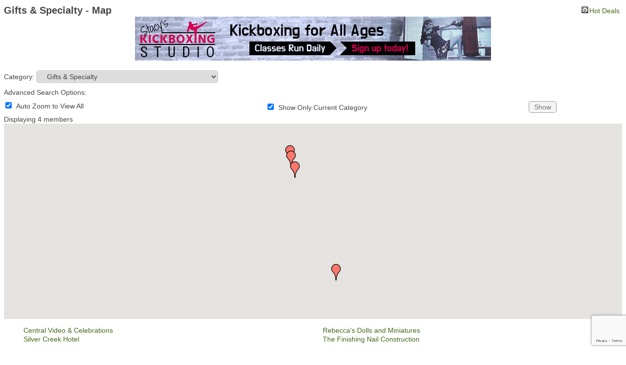

--- FILE ---
content_type: text/html; charset=utf-8
request_url: http://greenvalley1438.chambermaster.com/map/cat/gifts-specialty
body_size: 9920
content:

<!DOCTYPE html>
<html>
<!--
Request for http://greenvalley12.le6.getliveedit.com/pages/MNTemplate1 failed at 3:14 PM 1/22/2026
ERROR: COULDN'T REACH http://greenvalley12.le6.getliveedit.com/pages/MNTemplate1 
 DETAILS: System.Net.WebException: Unable to connect to the remote server ---&gt; System.Net.Sockets.SocketException: A connection attempt failed because the connected party did not properly respond after a period of time, or established connection failed because connected host has failed to respond 161.47.102.211:80
   at System.Net.Sockets.Socket.DoConnect(EndPoint endPointSnapshot, SocketAddress socketAddress)
   at System.Net.ServicePoint.ConnectSocketInternal(Boolean connectFailure, Socket s4, Socket s6, Socket& socket, IPAddress& address, ConnectSocketState state, IAsyncResult asyncResult, Exception& exception)
   --- End of inner exception stack trace ---
   at System.Net.HttpWebRequest.GetResponse()
   at ChamberWeb.AppHelper.GetHtmlFromUrl(TemplateCacheItemDetails cacheItemDetails, String& html, Boolean& success, Int32 lifeOnDiskMinutes, Boolean loadFresh, Boolean& isFromFile) in D:\a\1\s\MicroNet.Web.Common\Helpers\AppHelper.cs:line 201 
 REQUEST HEADERS: x-localrequest=1
  User-Agent=Mozilla/5.0 (Windows NT 10.0; Win64; x64) AppleWebKit/537.36 (KHTML, like Gecko) Chrome/107.0.0.0 Safari/537.36
Request Headers:

-->
<head>
<!-- start injected HTML (CCID=1438) -->
<!-- page template: http://greenvalley12.le6.getliveedit.com/pages/MNTemplate1 -->
<title>Gifts & Specialty - Map</title>
<base href="http://greenvalley12.le6.getliveedit.com/" />
<meta name="description" content="DEMO - Deon&#39;s Demo Database is the best place to find a member or business in the Nisswa MN area." />
<link href="http://greenvalley1438.chambermaster.com/integration/customerdefinedcss?_=WfNCUQ2" rel="stylesheet" type="text/css" />
<!-- link for rss not inserted -->
<link rel="canonical" href="http://deon-vista-gzcms.preview.gochambermaster.com/map" />
<!-- end injected HTML -->

    <script type="text/javascript" src="http://code.jquery.com/jquery-3.7.1.min.js"></script>
    <script type="text/javascript" src="http://code.jquery.com/ui/1.13.2/jquery-ui.min.js"></script>
    <script type="text/javascript" src="http://ajax.aspnetcdn.com/ajax/globalize/0.1.1/globalize.min.js"></script>
    <script type="text/javascript" src="http://ajax.aspnetcdn.com/ajax/globalize/0.1.1/cultures/globalize.culture.en-US.js"></script>
    <script type="text/javascript">
        var MNI = MNI || {};
        MNI.CurrentCulture = 'en-US';
        MNI.CultureDateFormat = 'M/d/yyyy';
        MNI.BaseUrl = 'http://greenvalley1438.chambermaster.com';
        MNI.jQuery = jQuery.noConflict(true);
        MNI.Page = {
            Domain: 'greenvalley1438.chambermaster.com',
            Context: 221,
            Category: null,
            Member: null,
            MemberPagePopup: false
        };
    </script>


    <script src="https://www.google.com/recaptcha/enterprise.js?render=6LfI_T8rAAAAAMkWHrLP_GfSf3tLy9tKa839wcWa" async defer></script>
    <script>

        const SITE_KEY = '6LfI_T8rAAAAAMkWHrLP_GfSf3tLy9tKa839wcWa';

        // Repeatedly check if grecaptcha has been loaded, and call the callback once it's available
        function waitForGrecaptcha(callback, retries = 10, interval = 1000) {
            if (typeof grecaptcha !== 'undefined' && grecaptcha.enterprise.execute) {
                callback();
            } else if (retries > 0) { 
                setTimeout(() => {
                    waitForGrecaptcha(callback, retries - 1, interval);
                }, interval);
            } else {
                console.error("grecaptcha is not available after multiple attempts");
            }
        }

        // Generates a reCAPTCHA v3 token using grecaptcha.enterprise and injects it into the given form.
        // If the token input doesn't exist, it creates one. Then it executes the callback with the token.
        function setReCaptchaToken(formElement, callback, action = 'submit') {
            grecaptcha.enterprise.ready(function () {
                grecaptcha.enterprise.execute(SITE_KEY, { action: action }).then(function (token) {

                    MNI.jQuery(function ($) {
                        let input = $(formElement).find("input[name='g-recaptcha-v3']");

                        if (input.length === 0) {
                            input = $('<input>', {
                                type: 'hidden',
                                name: 'g-recaptcha-v3',
                                value: token
                            });
                            $(formElement).append(input);
                        }
                        else
                            $(input).val(token);

                        if (typeof callback === 'function') callback(token);
                    })

                });
            });
        }

    </script>




<script src="http://greenvalley1438.chambermaster.com/Content/bundles/MNI?v=34V3-w6z5bLW9Yl7pjO3C5tja0TdKeHFrpRQ0eCPbz81"></script>
<script src="http://greenvalley1438.chambermaster.com/Content/bundles/TripBuilder?v=C6NgUTxuRto_VyeucxRAPMp434djH9rysbjNC-CtbiM1"></script>
    <link rel="stylesheet" href="http://code.jquery.com/ui/1.13.2/themes/base/jquery-ui.css" type="text/css" media="all" />

    


<script type="text/javascript" src="https://maps.googleapis.com/maps/api/js?v=3&key=AIzaSyAACLyaFddZFsbbsMCsSY4lq7g6N4ycArE"></script>
<script type="text/javascript">
    MNI.jQuery(function ($) {
        MNI.Plugins.Toggler.Init();

        var firstTime = true,
            mapContainer = $('#mn-maps-container'),
            categoryList = $('#mn-CategoryList'),
            panZoomBox = $('#mn-PanAndZoomBox'),
            clearBox = $('#mn-ClearMapBox'),
            list = $('#mn-maps-list ul'),
            count = $('#mn-maps-count'),
            members = {},
            lastInfoWindow,
            lat = null,
            lon = null,
            map = new google.maps.Map(mapContainer[0], {
                mapTypeId: google.maps.MapTypeId.ROADMAP,
                scaleControl: true,
                minZoom: 1,
                zoom: 8
            });

        MNI.Map = map;

        function mapMembers() {
            var value = categoryList.val();

            if (value == 'All') {
                showMembers(false);
            } else if (value == 'Gold') {
                showMembers(true);
            } else if (value.substr(0, 1) == 'C') {
                var catId = value.substr(2);
                showMembersForCategory(catId);
            } else if (value.substr(0, 1) == 'Q') {
                var qlID = value.substr(2);
                showMembersForQuickLink(qlID);
            }
        };

        function showMembers(upgradedOnly) {
            $.getJSON(MNI.BaseUrl + "/list/GetGeoInfoForMembers?upgradedOnly=" + upgradedOnly, showMembersOnMap);
        };

        function showMembersForCategory(category) {
            $.getJSON(MNI.BaseUrl + "/list/GetGeoInfoByCategory?categoryId=" + category, showMembersOnMap);
        };

        function showMembersForQuickLink(quickLinkId) {
            $.getJSON(MNI.BaseUrl + "/list/GetGeoInfoByQuickLink?quickLinkId=" + quickLinkId, showMembersOnMap);
        };

        function isValidGeocode(latitude, longitude) {
            return (-90 <= latitude && latitude <= 90)
                && (-180 <= longitude && longitude <= 180);
        };

        function showMembersOnMap(data) {
            var total = 0,
                adjustView = panZoomBox.is(':checked'),
                clearMap = clearBox.is(':checked'),
                bounds = new google.maps.LatLngBounds();

            if (clearMap) {
                list.empty();
                for (var id in members) {
                    members[id].marker.setMap(null);
                    members[id].infowindow.close();
                }
                members = {};
                if (lastInfoWindow)
                    lastInfoWindow.close();
                lastInfoWindow = null;
            }

            for (var i = 0; i < data.length; i++) {
                var info = data[i];

                if (!members[info.Id]) {
                    if (info.Lat != 0 && isValidGeocode(info.Lat, info.Lon))
                        members[info.Id] = createMember(info);
                }
            }

            var allMembers = [];

            $.each(members, function(i, member) {
                allMembers.push(member);
                total++;

                if (adjustView)
                    bounds.extend(member.marker.getPosition());
            });

            allMembers.sort(compareMemberName);

            $.each(allMembers, function(i, member) {
                list.append(member.element);
            });

            count.text(total);

            if (total && adjustView){
                map.fitBounds(bounds);
            }

            if (firstTime) {
                firstTime = false;

                if (!total || (!!lat && !!lon))
                    setDefaultLatLng(lat, lon);
            }
        };

        function compareMemberName(a, b) {
            var nameA = a.name.toLowerCase(),
                nameB = b.name.toLowerCase();

            return nameA < nameB ? -1 : (nameA > nameB ? 1 : 0);
        };

        function setDefaultLatLng(lat, lon) {
            if (!!lat && !!lon) {
                var latlng = new google.maps.LatLng(lat,lon);
                map.setCenter(latlng);

            } else {
                var geocoder = new google.maps.Geocoder();
                geocoder.geocode({ address: '56468' }, function (results, status) {
                    if (status == google.maps.GeocoderStatus.OK) {
                        var latlng = results[0].geometry.location;
                        map.setCenter(latlng);

                    }
                });
            }
        };

        function createMember(info) {
            var point = new google.maps.LatLng(info.Lat, info.Lon),
                marker = new google.maps.Marker({
                    map: map,
                    position: point,
                    title: info.Name,
                    icon: imgurl = window['mniDefaultMapIcon'] ||
                        (info.Upg ? 'http://greenvalley1438.chambermaster.com/content/images/markerupgd.png' : 'http://greenvalley1438.chambermaster.com/content/images/marker.png')
                }),
                link = $('<a></a>', { href: 'javascript:mniMapShowMarker(' + info.Id + ')' }).text(info.Name);

            google.maps.event.addListener(marker, 'click', function () {
                mniMapShowMarker(info.Id);
            });

            return {
                name: info.Name,
                element: $('<li></li>').append(link),
                marker: marker,
                infowindow: new google.maps.InfoWindow({
                    content: generateBasicContent(info),
                    maxWidth: 350
                }),
                upgrade: info.Upg
            };
        };

        function generateBasicContent(info) {
            var mapMember = $('<div class="mn-map-member"></div>'),
            mapInfo = $('<div class="mn-map-info"></div>').appendTo(mapMember);

            if (info.Name)
                $('<div class="mn-map-title"></div>').text(info.Name).appendTo(mapInfo);

            if (info.Address)
                $('<div class="mn-map-address"></div>').text(info.Address).appendTo(mapInfo);

            if (info.City || info.State || info.Zip) {
                var cszElement = $('<div class="mn-map-citystatezip"></div>').appendTo(mapInfo);

                if (info.City)
                    $('<span class="mn-map-cityspan"></span>').text(info.City).appendTo(cszElement);

                if (info.City && info.State)
                    $('<span class="mn-map-commaspan"></span>').text(', ').appendTo(cszElement);

                if (info.State)
                    $('<span class="mn-map-stspan"></span>').text(info.State).appendTo(cszElement);

                if (info.Zip && (info.City || info.State))
                    cszElement.append(document.createTextNode(' '));

                if (info.Zip)
                    $('<span class="mn-map-zipspan"></span>').text(info.Zip).appendTo(cszElement);
            }

            if (info.Phone)
                $('<div class="mn-map-phone"></div>').text(info.Phone).appendTo(mapInfo);

            $('<div class="mn-clear"></div>').appendTo(mapInfo);

            if (info.Slug) {
                var actions = $('<div class="mn-actions mn-mapactions"><ul><li class="mn-actiondetails"></div></ul></div>').appendTo(mapMember),
                ending = '-' + info.Id,
                slug = info.Slug;

                if (slug.indexOf(ending, slug.length - ending.length) == -1)
                    slug += ending;

                $('<a></a>', { href: MNI.BaseUrl + MNI.Path.Member(slug) }).text('Details').appendTo(actions.find('.mn-actiondetails'));
            }

            $('<div class="mn-clear"></div>').appendTo(mapMember);

            return mapMember[0];
        };

        function displayMarker(id) {
            var member = members[id];
            map.panTo(member.marker.getPosition());

            if (member.infowindow && member.infowindow != lastInfoWindow) {
                if (lastInfoWindow)
                    lastInfoWindow.close();

                lastInfoWindow = member.infowindow;

                if (member.upgrade) {
                    $.ajax({
                        url: MNI.BaseUrl + MNI.Path.MemberMapPinInfo(id),
                        success: function (data) {
                            var newWindow = new google.maps.InfoWindow({
                                content: $(data)[0],
                                maxWidth: 350
                            });

                            if (lastInfoWindow == member.infowindow) {
                                lastInfoWindow.close();
                                lastInfoWindow = newWindow;
                                newWindow.open(map, member.marker);
                            }

                            member.infowindow = newWindow;
                        },
                        complete: function () {
                            member.upgrade = false;
                            if (lastInfoWindow == member.infowindow)
                                lastInfoWindow.open(map, member.marker);
                        }
                    });
                }
                else
                    member.infowindow.open(map, member.marker);
            }
        };

        mapMembers();

        window['mniMapUpdate'] = mapMembers;
        window['mniMapShowMarker'] = displayMarker;
    });
</script>

</head>
<body>
    <div id="mn-content" class="mn-content">
        


<div id="mn-maps" class="mn-module-content">
    <div id="mn-maps-index">
                <div id="mn-pagetitle">
            <h1>Gifts &amp; Specialty - Map</h1>
        </div>
        

<div class="mn-dealsbuttons">
        <span class="mn-hotdealsbtn" title="Hot Deals"><a href="http://greenvalley1438.chambermaster.com/hotdeals/">Hot Deals</a></span>
        </div>




<div class="mn-banner mn-banner-premier"><div id="mn-banner"><noscript><iframe src="http://greenvalley1438.chambermaster.com/sponsors/adsframe?context=221&amp;maxWidth=728&amp;maxHeight=90&amp;max=1&amp;rotate=False" width="728" height="90" scrolling="no" frameborder="0" allowtransparency="true" marginwidth="0" marginheight="0"></iframe></noscript></div></div>
<script type="text/javascript">
    var _mnisq=_mnisq||[];
    _mnisq.push(["domain","greenvalley1438.chambermaster.com"],["context",221],["max",5],["rotate",1],["maxWidth",728],["maxHeight",90],["create","mn-banner"]);
    (function(b,d,a,c){b.getElementById(d)||(c=b.getElementsByTagName(a)[0],a=b.createElement(a),a.type="text/javascript",a.async=!0,a.src="http://greenvalley1438.chambermaster.com/Content/Script/Ads.min.js",c.parentNode.insertBefore(a,c))})(document,"mni-ads-script","script");
</script>
        


<div class="mn-form">
    <div class="mn-form-row">
        <label>
            <span class="mn-form-name">Category:</span>
            <span class="mn-form-field">
                <select id="mn-CategoryList" class="mn-form-dropdown">
                    <option value="Gold">All Enhanced Members</option>
                    <option value="All">All Members (Could Be Slow)</option>
                        <option value="Q-25" class="mn-map-quicklink">Advertising &amp; Media</option>
                            <option value="C-525" class="mn-map-category">&nbsp;&nbsp;&nbsp;Advertising Specialties</option>
                            <option value="C-526" class="mn-map-category">&nbsp;&nbsp;&nbsp;Advertising/Marketing Agencies</option>
                            <option value="C-589" class="mn-map-category">&nbsp;&nbsp;&nbsp;Graphic Arts</option>
                            <option value="C-619" class="mn-map-category">&nbsp;&nbsp;&nbsp;Newspapers</option>
                            <option value="C-626" class="mn-map-category">&nbsp;&nbsp;&nbsp;Printers/Pre-press</option>
                            <option value="C-628" class="mn-map-category">&nbsp;&nbsp;&nbsp;Publishers</option>
                            <option value="C-629" class="mn-map-category">&nbsp;&nbsp;&nbsp;Radio</option>
                            <option value="C-642" class="mn-map-category">&nbsp;&nbsp;&nbsp;Signs/Displays</option>
                            <option value="C-643" class="mn-map-category">&nbsp;&nbsp;&nbsp;Silk Screen/Embroidery</option>
                            <option value="C-647" class="mn-map-category">&nbsp;&nbsp;&nbsp;Television Stations/Cable</option>
                            <option value="C-653" class="mn-map-category">&nbsp;&nbsp;&nbsp;Video Production</option>
                            <option value="C-657" class="mn-map-category">&nbsp;&nbsp;&nbsp;Web Design</option>
                        <option value="Q-3" class="mn-map-quicklink">Automotive</option>
                            <option value="C-536" class="mn-map-category">&nbsp;&nbsp;&nbsp;Automobile Rentals</option>
                            <option value="C-538" class="mn-map-category">&nbsp;&nbsp;&nbsp;Automotive Parts &amp; Service</option>
                            <option value="C-537" class="mn-map-category">&nbsp;&nbsp;&nbsp;Automotive Sales</option>
                        <option value="Q-4" class="mn-map-quicklink">Business &amp; Professional Services</option>
                            <option value="C-524" class="mn-map-category">&nbsp;&nbsp;&nbsp;Accountants</option>
                            <option value="C-659" class="mn-map-category">&nbsp;&nbsp;&nbsp;Administrative Support</option>
                            <option value="C-534" class="mn-map-category">&nbsp;&nbsp;&nbsp;Attorneys</option>
                            <option value="C-546" class="mn-map-category">&nbsp;&nbsp;&nbsp;Cellular &amp; Wireless</option>
                            <option value="C-553" class="mn-map-category">&nbsp;&nbsp;&nbsp;Computer Sales &amp; Services</option>
                            <option value="C-557" class="mn-map-category">&nbsp;&nbsp;&nbsp;Consultants</option>
                            <option value="C-571" class="mn-map-category">&nbsp;&nbsp;&nbsp;Employment</option>
                            <option value="C-583" class="mn-map-category">&nbsp;&nbsp;&nbsp;Funeral</option>
                            <option value="C-597" class="mn-map-category">&nbsp;&nbsp;&nbsp;Insurance</option>
                            <option value="C-608" class="mn-map-category">&nbsp;&nbsp;&nbsp;Mailing Services</option>
                        <option value="Q-26" class="mn-map-quicklink">Committeees</option>
                            <option value="C-710" class="mn-map-category">&nbsp;&nbsp;&nbsp;Test1</option>
                        <option value="Q-5" class="mn-map-quicklink">Computers &amp; Telecommunications</option>
                            <option value="C-574" class="mn-map-category">&nbsp;&nbsp;&nbsp;Equipment &amp; Systems</option>
                            <option value="C-599" class="mn-map-category">&nbsp;&nbsp;&nbsp;Internet Provider</option>
                            <option value="C-606" class="mn-map-category">&nbsp;&nbsp;&nbsp;Local or Long Distance</option>
                            <option value="C-520" class="mn-map-category">&nbsp;&nbsp;&nbsp;Telecommunications</option>
                            <option value="C-566" class="mn-map-category">&nbsp;&nbsp;&nbsp;Telephone Directories &amp; Guides</option>
                            <option value="C-687" class="mn-map-category">&nbsp;&nbsp;&nbsp;Telephone Equipment &amp; Systems</option>
                            <option value="C-688" class="mn-map-category">&nbsp;&nbsp;&nbsp;Telephone Loal &amp; Long Distance</option>
                            <option value="C-689" class="mn-map-category">&nbsp;&nbsp;&nbsp;Telephone Sales &amp; Service</option>
                        <option value="Q-6" class="mn-map-quicklink">Construction Equipment &amp; Contractors</option>
                            <option value="C-532" class="mn-map-category">&nbsp;&nbsp;&nbsp;Architects</option>
                            <option value="C-542" class="mn-map-category">&nbsp;&nbsp;&nbsp;Building Inspection/Plat Drawings</option>
                            <option value="C-543" class="mn-map-category">&nbsp;&nbsp;&nbsp;Building Materials &amp; Supplies</option>
                            <option value="C-667" class="mn-map-category">&nbsp;&nbsp;&nbsp;Cabinets</option>
                            <option value="C-552" class="mn-map-category">&nbsp;&nbsp;&nbsp;Commerical Sound &amp; Lighting</option>
                            <option value="C-554" class="mn-map-category">&nbsp;&nbsp;&nbsp;Concrete/Masonry Products</option>
                            <option value="C-556" class="mn-map-category">&nbsp;&nbsp;&nbsp;Construction Equipment</option>
                            <option value="C-541" class="mn-map-category">&nbsp;&nbsp;&nbsp;Contractors</option>
                            <option value="C-568" class="mn-map-category">&nbsp;&nbsp;&nbsp;Electric</option>
                            <option value="C-569" class="mn-map-category">&nbsp;&nbsp;&nbsp;Electrical Contractors</option>
                            <option value="C-572" class="mn-map-category">&nbsp;&nbsp;&nbsp;Engineering &amp; Planning</option>
                            <option value="C-573" class="mn-map-category">&nbsp;&nbsp;&nbsp;Environmental</option>
                            <option value="C-575" class="mn-map-category">&nbsp;&nbsp;&nbsp;Excavating &amp; Road Construction</option>
                            <option value="C-670" class="mn-map-category">&nbsp;&nbsp;&nbsp;Fences</option>
                            <option value="C-578" class="mn-map-category">&nbsp;&nbsp;&nbsp;Fireplace</option>
                            <option value="C-580" class="mn-map-category">&nbsp;&nbsp;&nbsp;Floor Coverings</option>
                            <option value="C-672" class="mn-map-category">&nbsp;&nbsp;&nbsp;Heating</option>
                            <option value="C-603" class="mn-map-category">&nbsp;&nbsp;&nbsp;Landscape, Nursery, Lawn &amp; Garden Supplies</option>
                            <option value="C-609" class="mn-map-category">&nbsp;&nbsp;&nbsp;Manufactured Homes</option>
                            <option value="C-613" class="mn-map-category">&nbsp;&nbsp;&nbsp;Mechanical Services: A/C, Heating, Plumbing or Ref</option>
                            <option value="C-677" class="mn-map-category">&nbsp;&nbsp;&nbsp;Plumbing</option>
                            <option value="C-681" class="mn-map-category">&nbsp;&nbsp;&nbsp;Refigeration &amp; Air Conditioning</option>
                            <option value="C-637" class="mn-map-category">&nbsp;&nbsp;&nbsp;Security</option>
                            <option value="C-639" class="mn-map-category">&nbsp;&nbsp;&nbsp;Sewer Services</option>
                            <option value="C-645" class="mn-map-category">&nbsp;&nbsp;&nbsp;Steel/Welding</option>
                            <option value="C-646" class="mn-map-category">&nbsp;&nbsp;&nbsp;Surveyors</option>
                        <option value="Q-7" class="mn-map-quicklink">Education</option>
                            <option value="C-561" class="mn-map-category">&nbsp;&nbsp;&nbsp;Dance Studios</option>
                            <option value="C-562" class="mn-map-category">&nbsp;&nbsp;&nbsp;Daycare</option>
                            <option value="C-627" class="mn-map-category">&nbsp;&nbsp;&nbsp;Public/Private Education</option>
                            <option value="C-636" class="mn-map-category">&nbsp;&nbsp;&nbsp;Schools &amp; Camps</option>
                            <option value="C-649" class="mn-map-category">&nbsp;&nbsp;&nbsp;Training</option>
                        <option value="Q-8" class="mn-map-quicklink">Family, Community &amp; Civic Organizations</option>
                            <option value="C-709" class="mn-map-category">&nbsp;&nbsp;&nbsp;Chamber of Commerce</option>
                            <option value="C-504" class="mn-map-category">&nbsp;&nbsp;&nbsp;Church</option>
                            <option value="C-507" class="mn-map-category">&nbsp;&nbsp;&nbsp;Government</option>
                            <option value="C-512" class="mn-map-category">&nbsp;&nbsp;&nbsp;Non-Profit Organizations</option>
                            <option value="C-683" class="mn-map-category">&nbsp;&nbsp;&nbsp;Service Clubs</option>
                        <option value="Q-9" class="mn-map-quicklink">Finance &amp; Insurance</option>
                            <option value="C-551" class="mn-map-category">&nbsp;&nbsp;&nbsp;Collections</option>
                            <option value="C-560" class="mn-map-category">&nbsp;&nbsp;&nbsp;Credit Card Services</option>
                            <option value="C-577" class="mn-map-category">&nbsp;&nbsp;&nbsp;Financial Institutions</option>
                            <option value="C-600" class="mn-map-category">&nbsp;&nbsp;&nbsp;Investment Services</option>
                        <option value="Q-24" class="mn-map-quicklink">Lodging &amp; Travel</option>
                            <option value="C-502" class="mn-map-category">&nbsp;&nbsp;&nbsp;Lodging</option>
                            <option value="C-615" class="mn-map-category">&nbsp;&nbsp;&nbsp;Meeting Facilities/Services</option>
                        <option value="Q-14" class="mn-map-quicklink">Manufacturing, Production &amp; Wholesale</option>
                            <option value="C-610" class="mn-map-category">&nbsp;&nbsp;&nbsp;Manufacturers</option>
                            <option value="C-611" class="mn-map-category">&nbsp;&nbsp;&nbsp;Manufacturing Services</option>
                            <option value="C-523" class="mn-map-category">&nbsp;&nbsp;&nbsp;Wholesale/Distribution</option>
                        <option value="Q-16" class="mn-map-quicklink">Pets</option>
                            <option value="C-602" class="mn-map-category">&nbsp;&nbsp;&nbsp;Kennels</option>
                            <option value="C-658" class="mn-map-category">&nbsp;&nbsp;&nbsp;Pets</option>
                            <option value="C-652" class="mn-map-category">&nbsp;&nbsp;&nbsp;Veterinary</option>
                        <option value="Q-17" class="mn-map-quicklink">Public Utilities &amp; Environment</option>
                            <option value="C-585" class="mn-map-category">&nbsp;&nbsp;&nbsp;Gas/Propane/Fuel Oil</option>
                            <option value="C-680" class="mn-map-category">&nbsp;&nbsp;&nbsp;Recycling</option>
                            <option value="C-655" class="mn-map-category">&nbsp;&nbsp;&nbsp;Waste Management</option>
                        <option value="Q-18" class="mn-map-quicklink">Real Estate, Moving &amp; Storage</option>
                            <option value="C-531" class="mn-map-category">&nbsp;&nbsp;&nbsp;Appraisers</option>
                            <option value="C-616" class="mn-map-category">&nbsp;&nbsp;&nbsp;Mortgages</option>
                            <option value="C-682" class="mn-map-category">&nbsp;&nbsp;&nbsp;Rental Property Management</option>
                            <option value="C-635" class="mn-map-category">&nbsp;&nbsp;&nbsp;Sales/Property Development</option>
                            <option value="C-638" class="mn-map-category">&nbsp;&nbsp;&nbsp;Senior Housing</option>
                            <option value="C-648" class="mn-map-category">&nbsp;&nbsp;&nbsp;Title Insurance</option>
                        <option value="Q-20" class="mn-map-quicklink">Restaurants, Food &amp; Beverages</option>
                            <option value="C-545" class="mn-map-category">&nbsp;&nbsp;&nbsp;Catering</option>
                            <option value="C-550" class="mn-map-category">&nbsp;&nbsp;&nbsp;Coffee Bars</option>
                            <option value="C-634" class="mn-map-category">&nbsp;&nbsp;&nbsp;Restaurants</option>
                        <option value="Q-21" class="mn-map-quicklink">Shopping &amp; Specialty Retail</option>
                            <option value="C-529" class="mn-map-category">&nbsp;&nbsp;&nbsp;Antiques/Restoration</option>
                            <option value="C-530" class="mn-map-category">&nbsp;&nbsp;&nbsp;Appliances</option>
                            <option value="C-661" class="mn-map-category">&nbsp;&nbsp;&nbsp;Art Galleries &amp; Sculptors</option>
                            <option value="C-535" class="mn-map-category">&nbsp;&nbsp;&nbsp;Auctions</option>
                            <option value="C-662" class="mn-map-category">&nbsp;&nbsp;&nbsp;Audio Recording Studios</option>
                            <option value="C-664" class="mn-map-category">&nbsp;&nbsp;&nbsp;Batteries</option>
                            <option value="C-539" class="mn-map-category">&nbsp;&nbsp;&nbsp;Beauty Shops &amp; Day Spas</option>
                            <option value="C-540" class="mn-map-category">&nbsp;&nbsp;&nbsp;Books</option>
                            <option value="C-548" class="mn-map-category">&nbsp;&nbsp;&nbsp;Cleaning Services</option>
                            <option value="C-549" class="mn-map-category">&nbsp;&nbsp;&nbsp;Clothing</option>
                            <option value="C-555" class="mn-map-category">&nbsp;&nbsp;&nbsp;Consignment</option>
                            <option value="C-558" class="mn-map-category">&nbsp;&nbsp;&nbsp;Convenience Stores/Service Stations</option>
                            <option value="C-559" class="mn-map-category">&nbsp;&nbsp;&nbsp;Crafts &amp; Supplies</option>
                            <option value="C-563" class="mn-map-category">&nbsp;&nbsp;&nbsp;Delivery Service</option>
                            <option value="C-565" class="mn-map-category">&nbsp;&nbsp;&nbsp;Department Stores</option>
                            <option value="C-567" class="mn-map-category">&nbsp;&nbsp;&nbsp;Dry Cleaning &amp; Laundry</option>
                            <option value="C-570" class="mn-map-category">&nbsp;&nbsp;&nbsp;Electronics Sales &amp; Service</option>
                            <option value="C-581" class="mn-map-category">&nbsp;&nbsp;&nbsp;Florists</option>
                            <option value="C-533" class="mn-map-category">&nbsp;&nbsp;&nbsp;Framing</option>
                            <option value="C-584" class="mn-map-category">&nbsp;&nbsp;&nbsp;Furniture</option>
                            <option value="C-586" class="mn-map-category" selected=&quot;selected&quot;>&nbsp;&nbsp;&nbsp;Gifts &amp; Specialty</option>
                            <option value="C-587" class="mn-map-category">&nbsp;&nbsp;&nbsp;Glass</option>
                            <option value="C-590" class="mn-map-category">&nbsp;&nbsp;&nbsp;Grocery</option>
                            <option value="C-591" class="mn-map-category">&nbsp;&nbsp;&nbsp;Hardware</option>
                            <option value="C-598" class="mn-map-category">&nbsp;&nbsp;&nbsp;Interior Decorating</option>
                            <option value="C-601" class="mn-map-category">&nbsp;&nbsp;&nbsp;Jewelers</option>
                            <option value="C-604" class="mn-map-category">&nbsp;&nbsp;&nbsp;Lighting</option>
                            <option value="C-605" class="mn-map-category">&nbsp;&nbsp;&nbsp;Liquor</option>
                            <option value="C-607" class="mn-map-category">&nbsp;&nbsp;&nbsp;Locksmiths</option>
                            <option value="C-618" class="mn-map-category">&nbsp;&nbsp;&nbsp;Music</option>
                            <option value="C-621" class="mn-map-category">&nbsp;&nbsp;&nbsp;Office Supplies &amp; Equipment</option>
                            <option value="C-623" class="mn-map-category">&nbsp;&nbsp;&nbsp;Photography/Photo Finishing</option>
                            <option value="C-678" class="mn-map-category">&nbsp;&nbsp;&nbsp;Pools, Spas &amp; Hot Tubs</option>
                            <option value="C-625" class="mn-map-category">&nbsp;&nbsp;&nbsp;Power Equipment</option>
                            <option value="C-633" class="mn-map-category">&nbsp;&nbsp;&nbsp;Rental Equipment</option>
                            <option value="C-640" class="mn-map-category">&nbsp;&nbsp;&nbsp;Sewing or Vacuum</option>
                            <option value="C-641" class="mn-map-category">&nbsp;&nbsp;&nbsp;Shoes</option>
                            <option value="C-644" class="mn-map-category">&nbsp;&nbsp;&nbsp;Sporting Goods</option>
                            <option value="C-650" class="mn-map-category">&nbsp;&nbsp;&nbsp;Travel Agencies</option>
                            <option value="C-691" class="mn-map-category">&nbsp;&nbsp;&nbsp;Uniforms/Career Apparel</option>
                            <option value="C-651" class="mn-map-category">&nbsp;&nbsp;&nbsp;Upholstery</option>
                            <option value="C-692" class="mn-map-category">&nbsp;&nbsp;&nbsp;Vacuums</option>
                            <option value="C-654" class="mn-map-category">&nbsp;&nbsp;&nbsp;Video Rental</option>
                            <option value="C-656" class="mn-map-category">&nbsp;&nbsp;&nbsp;Water</option>
                        <option value="Q-22" class="mn-map-quicklink">Sports &amp; Recreation</option>
                            <option value="C-660" class="mn-map-category">&nbsp;&nbsp;&nbsp;Amusement Parks</option>
                            <option value="C-503" class="mn-map-category">&nbsp;&nbsp;&nbsp;Attractions/Entertainment</option>
                            <option value="C-663" class="mn-map-category">&nbsp;&nbsp;&nbsp;Baseball</option>
                            <option value="C-665" class="mn-map-category">&nbsp;&nbsp;&nbsp;Boat Rides</option>
                            <option value="C-666" class="mn-map-category">&nbsp;&nbsp;&nbsp;Bowling</option>
                            <option value="C-668" class="mn-map-category">&nbsp;&nbsp;&nbsp;Casinos</option>
                            <option value="C-669" class="mn-map-category">&nbsp;&nbsp;&nbsp;Diving</option>
                            <option value="C-579" class="mn-map-category">&nbsp;&nbsp;&nbsp;Fishing Guides</option>
                            <option value="C-588" class="mn-map-category">&nbsp;&nbsp;&nbsp;Golf Courses</option>
                            <option value="C-671" class="mn-map-category">&nbsp;&nbsp;&nbsp;Gun Clubs &amp; Ranges</option>
                            <option value="C-595" class="mn-map-category">&nbsp;&nbsp;&nbsp;Horse/Riding Stables or Boarding</option>
                            <option value="C-673" class="mn-map-category">&nbsp;&nbsp;&nbsp;Horseback Riding/Wagon Rides</option>
                            <option value="C-596" class="mn-map-category">&nbsp;&nbsp;&nbsp;Hunting Preserve</option>
                            <option value="C-674" class="mn-map-category">&nbsp;&nbsp;&nbsp;Marine Sales &amp; Service</option>
                            <option value="C-675" class="mn-map-category">&nbsp;&nbsp;&nbsp;Mini-Golf</option>
                            <option value="C-676" class="mn-map-category">&nbsp;&nbsp;&nbsp;Museums</option>
                            <option value="C-679" class="mn-map-category">&nbsp;&nbsp;&nbsp;Race Tracks</option>
                            <option value="C-630" class="mn-map-category">&nbsp;&nbsp;&nbsp;Recreation Equipment Rentals</option>
                            <option value="C-631" class="mn-map-category">&nbsp;&nbsp;&nbsp;Recreational Equipment Sales/Service</option>
                            <option value="C-685" class="mn-map-category">&nbsp;&nbsp;&nbsp;Skating</option>
                            <option value="C-686" class="mn-map-category">&nbsp;&nbsp;&nbsp;Skiing</option>
                            <option value="C-690" class="mn-map-category">&nbsp;&nbsp;&nbsp;Theatre/Cultural</option>
                            <option value="C-693" class="mn-map-category">&nbsp;&nbsp;&nbsp;Water Slides</option>
                        <option value="Q-23" class="mn-map-quicklink">Transportation</option>
                            <option value="C-527" class="mn-map-category">&nbsp;&nbsp;&nbsp;Airlines &amp; Air Services</option>
                            <option value="C-544" class="mn-map-category">&nbsp;&nbsp;&nbsp;Bus &amp; Van Transportation</option>
                            <option value="C-582" class="mn-map-category">&nbsp;&nbsp;&nbsp;Freight Forwarding</option>
                            <option value="C-617" class="mn-map-category">&nbsp;&nbsp;&nbsp;Moving &amp; Storage</option>
                            <option value="C-684" class="mn-map-category">&nbsp;&nbsp;&nbsp;Shuttle Services</option>
                            <option value="C-521" class="mn-map-category">&nbsp;&nbsp;&nbsp;Transportation</option>
                </select>
            </span>
        </label>
    </div>
    <div class="mn-form-toggler">
            <span>Advanced Search Options:</span>
    </div>
    <div class="mn-form-togglable mn-form-togglable-active">
        <div class="mn-form-row">
            <span class="mn-form-combo mn-form-checkcombo">
                <label>
                    <span class="mn-form-field"><input type="checkbox" id="mn-PanAndZoomBox" checked="checked" class="mn-form-check" /></span>
                    <span class="mn-form-name">Auto Zoom to View All</span>
                </label>
                <label>
                    <span class="mn-form-field"><input type="checkbox" id="mn-ClearMapBox" checked="checked" class="mn-form-check" /></span>
                    <span class="mn-form-name">Show Only Current Category</span>
                </label>
            </span>
        </div>
    </div>
    <div class="mn-actions">
        <ul>
            <li class="mn-actionshow"><a class="mn-button" href="javascript:mniMapUpdate()">Show</a></li>
        </ul>
    </div>
</div>
<div id="mn-maps-result">Displaying <span id="mn-maps-count">0</span> members</div>
<div id="mn-maps-container"></div>
<div id="mn-maps-list">
    <ul></ul>
    <div class="mn-clear"></div>
</div>

    </div>
</div>



<div id="mn-footer-navigation">
        <a href="http://greenvalley1438.chambermaster.com/list/">Business Directory</a>  
                <a href="http://greenvalley1438.chambermaster.com/events/">Events Calendar</a>
            <a href="http://greenvalley1438.chambermaster.com/hotdeals/">Hot Deals</a>
                    <a href="http://greenvalley1438.chambermaster.com/jobs/">Job Postings</a>
            <a href="http://greenvalley1438.chambermaster.com/contact/">Contact Us</a>
        </div>

    <div id="mn-footer" class="mn-footer-pblogo">
        <a href="http://www.growthzone.com/" target="_blank"><img alt="GrowthZone - Membership Management Software" src="https://public.chambermaster.com/content/images/powbyCM_100x33.png" border="0" /></a>
    </div>
        <div class="mn-clear"></div>
    </div>

</body>
</html>




--- FILE ---
content_type: text/html; charset=utf-8
request_url: https://www.google.com/recaptcha/enterprise/anchor?ar=1&k=6LfI_T8rAAAAAMkWHrLP_GfSf3tLy9tKa839wcWa&co=aHR0cDovL2dyZWVudmFsbGV5MTQzOC5jaGFtYmVybWFzdGVyLmNvbTo4MA..&hl=en&v=PoyoqOPhxBO7pBk68S4YbpHZ&size=invisible&anchor-ms=20000&execute-ms=30000&cb=v1si7pflxn51
body_size: 48553
content:
<!DOCTYPE HTML><html dir="ltr" lang="en"><head><meta http-equiv="Content-Type" content="text/html; charset=UTF-8">
<meta http-equiv="X-UA-Compatible" content="IE=edge">
<title>reCAPTCHA</title>
<style type="text/css">
/* cyrillic-ext */
@font-face {
  font-family: 'Roboto';
  font-style: normal;
  font-weight: 400;
  font-stretch: 100%;
  src: url(//fonts.gstatic.com/s/roboto/v48/KFO7CnqEu92Fr1ME7kSn66aGLdTylUAMa3GUBHMdazTgWw.woff2) format('woff2');
  unicode-range: U+0460-052F, U+1C80-1C8A, U+20B4, U+2DE0-2DFF, U+A640-A69F, U+FE2E-FE2F;
}
/* cyrillic */
@font-face {
  font-family: 'Roboto';
  font-style: normal;
  font-weight: 400;
  font-stretch: 100%;
  src: url(//fonts.gstatic.com/s/roboto/v48/KFO7CnqEu92Fr1ME7kSn66aGLdTylUAMa3iUBHMdazTgWw.woff2) format('woff2');
  unicode-range: U+0301, U+0400-045F, U+0490-0491, U+04B0-04B1, U+2116;
}
/* greek-ext */
@font-face {
  font-family: 'Roboto';
  font-style: normal;
  font-weight: 400;
  font-stretch: 100%;
  src: url(//fonts.gstatic.com/s/roboto/v48/KFO7CnqEu92Fr1ME7kSn66aGLdTylUAMa3CUBHMdazTgWw.woff2) format('woff2');
  unicode-range: U+1F00-1FFF;
}
/* greek */
@font-face {
  font-family: 'Roboto';
  font-style: normal;
  font-weight: 400;
  font-stretch: 100%;
  src: url(//fonts.gstatic.com/s/roboto/v48/KFO7CnqEu92Fr1ME7kSn66aGLdTylUAMa3-UBHMdazTgWw.woff2) format('woff2');
  unicode-range: U+0370-0377, U+037A-037F, U+0384-038A, U+038C, U+038E-03A1, U+03A3-03FF;
}
/* math */
@font-face {
  font-family: 'Roboto';
  font-style: normal;
  font-weight: 400;
  font-stretch: 100%;
  src: url(//fonts.gstatic.com/s/roboto/v48/KFO7CnqEu92Fr1ME7kSn66aGLdTylUAMawCUBHMdazTgWw.woff2) format('woff2');
  unicode-range: U+0302-0303, U+0305, U+0307-0308, U+0310, U+0312, U+0315, U+031A, U+0326-0327, U+032C, U+032F-0330, U+0332-0333, U+0338, U+033A, U+0346, U+034D, U+0391-03A1, U+03A3-03A9, U+03B1-03C9, U+03D1, U+03D5-03D6, U+03F0-03F1, U+03F4-03F5, U+2016-2017, U+2034-2038, U+203C, U+2040, U+2043, U+2047, U+2050, U+2057, U+205F, U+2070-2071, U+2074-208E, U+2090-209C, U+20D0-20DC, U+20E1, U+20E5-20EF, U+2100-2112, U+2114-2115, U+2117-2121, U+2123-214F, U+2190, U+2192, U+2194-21AE, U+21B0-21E5, U+21F1-21F2, U+21F4-2211, U+2213-2214, U+2216-22FF, U+2308-230B, U+2310, U+2319, U+231C-2321, U+2336-237A, U+237C, U+2395, U+239B-23B7, U+23D0, U+23DC-23E1, U+2474-2475, U+25AF, U+25B3, U+25B7, U+25BD, U+25C1, U+25CA, U+25CC, U+25FB, U+266D-266F, U+27C0-27FF, U+2900-2AFF, U+2B0E-2B11, U+2B30-2B4C, U+2BFE, U+3030, U+FF5B, U+FF5D, U+1D400-1D7FF, U+1EE00-1EEFF;
}
/* symbols */
@font-face {
  font-family: 'Roboto';
  font-style: normal;
  font-weight: 400;
  font-stretch: 100%;
  src: url(//fonts.gstatic.com/s/roboto/v48/KFO7CnqEu92Fr1ME7kSn66aGLdTylUAMaxKUBHMdazTgWw.woff2) format('woff2');
  unicode-range: U+0001-000C, U+000E-001F, U+007F-009F, U+20DD-20E0, U+20E2-20E4, U+2150-218F, U+2190, U+2192, U+2194-2199, U+21AF, U+21E6-21F0, U+21F3, U+2218-2219, U+2299, U+22C4-22C6, U+2300-243F, U+2440-244A, U+2460-24FF, U+25A0-27BF, U+2800-28FF, U+2921-2922, U+2981, U+29BF, U+29EB, U+2B00-2BFF, U+4DC0-4DFF, U+FFF9-FFFB, U+10140-1018E, U+10190-1019C, U+101A0, U+101D0-101FD, U+102E0-102FB, U+10E60-10E7E, U+1D2C0-1D2D3, U+1D2E0-1D37F, U+1F000-1F0FF, U+1F100-1F1AD, U+1F1E6-1F1FF, U+1F30D-1F30F, U+1F315, U+1F31C, U+1F31E, U+1F320-1F32C, U+1F336, U+1F378, U+1F37D, U+1F382, U+1F393-1F39F, U+1F3A7-1F3A8, U+1F3AC-1F3AF, U+1F3C2, U+1F3C4-1F3C6, U+1F3CA-1F3CE, U+1F3D4-1F3E0, U+1F3ED, U+1F3F1-1F3F3, U+1F3F5-1F3F7, U+1F408, U+1F415, U+1F41F, U+1F426, U+1F43F, U+1F441-1F442, U+1F444, U+1F446-1F449, U+1F44C-1F44E, U+1F453, U+1F46A, U+1F47D, U+1F4A3, U+1F4B0, U+1F4B3, U+1F4B9, U+1F4BB, U+1F4BF, U+1F4C8-1F4CB, U+1F4D6, U+1F4DA, U+1F4DF, U+1F4E3-1F4E6, U+1F4EA-1F4ED, U+1F4F7, U+1F4F9-1F4FB, U+1F4FD-1F4FE, U+1F503, U+1F507-1F50B, U+1F50D, U+1F512-1F513, U+1F53E-1F54A, U+1F54F-1F5FA, U+1F610, U+1F650-1F67F, U+1F687, U+1F68D, U+1F691, U+1F694, U+1F698, U+1F6AD, U+1F6B2, U+1F6B9-1F6BA, U+1F6BC, U+1F6C6-1F6CF, U+1F6D3-1F6D7, U+1F6E0-1F6EA, U+1F6F0-1F6F3, U+1F6F7-1F6FC, U+1F700-1F7FF, U+1F800-1F80B, U+1F810-1F847, U+1F850-1F859, U+1F860-1F887, U+1F890-1F8AD, U+1F8B0-1F8BB, U+1F8C0-1F8C1, U+1F900-1F90B, U+1F93B, U+1F946, U+1F984, U+1F996, U+1F9E9, U+1FA00-1FA6F, U+1FA70-1FA7C, U+1FA80-1FA89, U+1FA8F-1FAC6, U+1FACE-1FADC, U+1FADF-1FAE9, U+1FAF0-1FAF8, U+1FB00-1FBFF;
}
/* vietnamese */
@font-face {
  font-family: 'Roboto';
  font-style: normal;
  font-weight: 400;
  font-stretch: 100%;
  src: url(//fonts.gstatic.com/s/roboto/v48/KFO7CnqEu92Fr1ME7kSn66aGLdTylUAMa3OUBHMdazTgWw.woff2) format('woff2');
  unicode-range: U+0102-0103, U+0110-0111, U+0128-0129, U+0168-0169, U+01A0-01A1, U+01AF-01B0, U+0300-0301, U+0303-0304, U+0308-0309, U+0323, U+0329, U+1EA0-1EF9, U+20AB;
}
/* latin-ext */
@font-face {
  font-family: 'Roboto';
  font-style: normal;
  font-weight: 400;
  font-stretch: 100%;
  src: url(//fonts.gstatic.com/s/roboto/v48/KFO7CnqEu92Fr1ME7kSn66aGLdTylUAMa3KUBHMdazTgWw.woff2) format('woff2');
  unicode-range: U+0100-02BA, U+02BD-02C5, U+02C7-02CC, U+02CE-02D7, U+02DD-02FF, U+0304, U+0308, U+0329, U+1D00-1DBF, U+1E00-1E9F, U+1EF2-1EFF, U+2020, U+20A0-20AB, U+20AD-20C0, U+2113, U+2C60-2C7F, U+A720-A7FF;
}
/* latin */
@font-face {
  font-family: 'Roboto';
  font-style: normal;
  font-weight: 400;
  font-stretch: 100%;
  src: url(//fonts.gstatic.com/s/roboto/v48/KFO7CnqEu92Fr1ME7kSn66aGLdTylUAMa3yUBHMdazQ.woff2) format('woff2');
  unicode-range: U+0000-00FF, U+0131, U+0152-0153, U+02BB-02BC, U+02C6, U+02DA, U+02DC, U+0304, U+0308, U+0329, U+2000-206F, U+20AC, U+2122, U+2191, U+2193, U+2212, U+2215, U+FEFF, U+FFFD;
}
/* cyrillic-ext */
@font-face {
  font-family: 'Roboto';
  font-style: normal;
  font-weight: 500;
  font-stretch: 100%;
  src: url(//fonts.gstatic.com/s/roboto/v48/KFO7CnqEu92Fr1ME7kSn66aGLdTylUAMa3GUBHMdazTgWw.woff2) format('woff2');
  unicode-range: U+0460-052F, U+1C80-1C8A, U+20B4, U+2DE0-2DFF, U+A640-A69F, U+FE2E-FE2F;
}
/* cyrillic */
@font-face {
  font-family: 'Roboto';
  font-style: normal;
  font-weight: 500;
  font-stretch: 100%;
  src: url(//fonts.gstatic.com/s/roboto/v48/KFO7CnqEu92Fr1ME7kSn66aGLdTylUAMa3iUBHMdazTgWw.woff2) format('woff2');
  unicode-range: U+0301, U+0400-045F, U+0490-0491, U+04B0-04B1, U+2116;
}
/* greek-ext */
@font-face {
  font-family: 'Roboto';
  font-style: normal;
  font-weight: 500;
  font-stretch: 100%;
  src: url(//fonts.gstatic.com/s/roboto/v48/KFO7CnqEu92Fr1ME7kSn66aGLdTylUAMa3CUBHMdazTgWw.woff2) format('woff2');
  unicode-range: U+1F00-1FFF;
}
/* greek */
@font-face {
  font-family: 'Roboto';
  font-style: normal;
  font-weight: 500;
  font-stretch: 100%;
  src: url(//fonts.gstatic.com/s/roboto/v48/KFO7CnqEu92Fr1ME7kSn66aGLdTylUAMa3-UBHMdazTgWw.woff2) format('woff2');
  unicode-range: U+0370-0377, U+037A-037F, U+0384-038A, U+038C, U+038E-03A1, U+03A3-03FF;
}
/* math */
@font-face {
  font-family: 'Roboto';
  font-style: normal;
  font-weight: 500;
  font-stretch: 100%;
  src: url(//fonts.gstatic.com/s/roboto/v48/KFO7CnqEu92Fr1ME7kSn66aGLdTylUAMawCUBHMdazTgWw.woff2) format('woff2');
  unicode-range: U+0302-0303, U+0305, U+0307-0308, U+0310, U+0312, U+0315, U+031A, U+0326-0327, U+032C, U+032F-0330, U+0332-0333, U+0338, U+033A, U+0346, U+034D, U+0391-03A1, U+03A3-03A9, U+03B1-03C9, U+03D1, U+03D5-03D6, U+03F0-03F1, U+03F4-03F5, U+2016-2017, U+2034-2038, U+203C, U+2040, U+2043, U+2047, U+2050, U+2057, U+205F, U+2070-2071, U+2074-208E, U+2090-209C, U+20D0-20DC, U+20E1, U+20E5-20EF, U+2100-2112, U+2114-2115, U+2117-2121, U+2123-214F, U+2190, U+2192, U+2194-21AE, U+21B0-21E5, U+21F1-21F2, U+21F4-2211, U+2213-2214, U+2216-22FF, U+2308-230B, U+2310, U+2319, U+231C-2321, U+2336-237A, U+237C, U+2395, U+239B-23B7, U+23D0, U+23DC-23E1, U+2474-2475, U+25AF, U+25B3, U+25B7, U+25BD, U+25C1, U+25CA, U+25CC, U+25FB, U+266D-266F, U+27C0-27FF, U+2900-2AFF, U+2B0E-2B11, U+2B30-2B4C, U+2BFE, U+3030, U+FF5B, U+FF5D, U+1D400-1D7FF, U+1EE00-1EEFF;
}
/* symbols */
@font-face {
  font-family: 'Roboto';
  font-style: normal;
  font-weight: 500;
  font-stretch: 100%;
  src: url(//fonts.gstatic.com/s/roboto/v48/KFO7CnqEu92Fr1ME7kSn66aGLdTylUAMaxKUBHMdazTgWw.woff2) format('woff2');
  unicode-range: U+0001-000C, U+000E-001F, U+007F-009F, U+20DD-20E0, U+20E2-20E4, U+2150-218F, U+2190, U+2192, U+2194-2199, U+21AF, U+21E6-21F0, U+21F3, U+2218-2219, U+2299, U+22C4-22C6, U+2300-243F, U+2440-244A, U+2460-24FF, U+25A0-27BF, U+2800-28FF, U+2921-2922, U+2981, U+29BF, U+29EB, U+2B00-2BFF, U+4DC0-4DFF, U+FFF9-FFFB, U+10140-1018E, U+10190-1019C, U+101A0, U+101D0-101FD, U+102E0-102FB, U+10E60-10E7E, U+1D2C0-1D2D3, U+1D2E0-1D37F, U+1F000-1F0FF, U+1F100-1F1AD, U+1F1E6-1F1FF, U+1F30D-1F30F, U+1F315, U+1F31C, U+1F31E, U+1F320-1F32C, U+1F336, U+1F378, U+1F37D, U+1F382, U+1F393-1F39F, U+1F3A7-1F3A8, U+1F3AC-1F3AF, U+1F3C2, U+1F3C4-1F3C6, U+1F3CA-1F3CE, U+1F3D4-1F3E0, U+1F3ED, U+1F3F1-1F3F3, U+1F3F5-1F3F7, U+1F408, U+1F415, U+1F41F, U+1F426, U+1F43F, U+1F441-1F442, U+1F444, U+1F446-1F449, U+1F44C-1F44E, U+1F453, U+1F46A, U+1F47D, U+1F4A3, U+1F4B0, U+1F4B3, U+1F4B9, U+1F4BB, U+1F4BF, U+1F4C8-1F4CB, U+1F4D6, U+1F4DA, U+1F4DF, U+1F4E3-1F4E6, U+1F4EA-1F4ED, U+1F4F7, U+1F4F9-1F4FB, U+1F4FD-1F4FE, U+1F503, U+1F507-1F50B, U+1F50D, U+1F512-1F513, U+1F53E-1F54A, U+1F54F-1F5FA, U+1F610, U+1F650-1F67F, U+1F687, U+1F68D, U+1F691, U+1F694, U+1F698, U+1F6AD, U+1F6B2, U+1F6B9-1F6BA, U+1F6BC, U+1F6C6-1F6CF, U+1F6D3-1F6D7, U+1F6E0-1F6EA, U+1F6F0-1F6F3, U+1F6F7-1F6FC, U+1F700-1F7FF, U+1F800-1F80B, U+1F810-1F847, U+1F850-1F859, U+1F860-1F887, U+1F890-1F8AD, U+1F8B0-1F8BB, U+1F8C0-1F8C1, U+1F900-1F90B, U+1F93B, U+1F946, U+1F984, U+1F996, U+1F9E9, U+1FA00-1FA6F, U+1FA70-1FA7C, U+1FA80-1FA89, U+1FA8F-1FAC6, U+1FACE-1FADC, U+1FADF-1FAE9, U+1FAF0-1FAF8, U+1FB00-1FBFF;
}
/* vietnamese */
@font-face {
  font-family: 'Roboto';
  font-style: normal;
  font-weight: 500;
  font-stretch: 100%;
  src: url(//fonts.gstatic.com/s/roboto/v48/KFO7CnqEu92Fr1ME7kSn66aGLdTylUAMa3OUBHMdazTgWw.woff2) format('woff2');
  unicode-range: U+0102-0103, U+0110-0111, U+0128-0129, U+0168-0169, U+01A0-01A1, U+01AF-01B0, U+0300-0301, U+0303-0304, U+0308-0309, U+0323, U+0329, U+1EA0-1EF9, U+20AB;
}
/* latin-ext */
@font-face {
  font-family: 'Roboto';
  font-style: normal;
  font-weight: 500;
  font-stretch: 100%;
  src: url(//fonts.gstatic.com/s/roboto/v48/KFO7CnqEu92Fr1ME7kSn66aGLdTylUAMa3KUBHMdazTgWw.woff2) format('woff2');
  unicode-range: U+0100-02BA, U+02BD-02C5, U+02C7-02CC, U+02CE-02D7, U+02DD-02FF, U+0304, U+0308, U+0329, U+1D00-1DBF, U+1E00-1E9F, U+1EF2-1EFF, U+2020, U+20A0-20AB, U+20AD-20C0, U+2113, U+2C60-2C7F, U+A720-A7FF;
}
/* latin */
@font-face {
  font-family: 'Roboto';
  font-style: normal;
  font-weight: 500;
  font-stretch: 100%;
  src: url(//fonts.gstatic.com/s/roboto/v48/KFO7CnqEu92Fr1ME7kSn66aGLdTylUAMa3yUBHMdazQ.woff2) format('woff2');
  unicode-range: U+0000-00FF, U+0131, U+0152-0153, U+02BB-02BC, U+02C6, U+02DA, U+02DC, U+0304, U+0308, U+0329, U+2000-206F, U+20AC, U+2122, U+2191, U+2193, U+2212, U+2215, U+FEFF, U+FFFD;
}
/* cyrillic-ext */
@font-face {
  font-family: 'Roboto';
  font-style: normal;
  font-weight: 900;
  font-stretch: 100%;
  src: url(//fonts.gstatic.com/s/roboto/v48/KFO7CnqEu92Fr1ME7kSn66aGLdTylUAMa3GUBHMdazTgWw.woff2) format('woff2');
  unicode-range: U+0460-052F, U+1C80-1C8A, U+20B4, U+2DE0-2DFF, U+A640-A69F, U+FE2E-FE2F;
}
/* cyrillic */
@font-face {
  font-family: 'Roboto';
  font-style: normal;
  font-weight: 900;
  font-stretch: 100%;
  src: url(//fonts.gstatic.com/s/roboto/v48/KFO7CnqEu92Fr1ME7kSn66aGLdTylUAMa3iUBHMdazTgWw.woff2) format('woff2');
  unicode-range: U+0301, U+0400-045F, U+0490-0491, U+04B0-04B1, U+2116;
}
/* greek-ext */
@font-face {
  font-family: 'Roboto';
  font-style: normal;
  font-weight: 900;
  font-stretch: 100%;
  src: url(//fonts.gstatic.com/s/roboto/v48/KFO7CnqEu92Fr1ME7kSn66aGLdTylUAMa3CUBHMdazTgWw.woff2) format('woff2');
  unicode-range: U+1F00-1FFF;
}
/* greek */
@font-face {
  font-family: 'Roboto';
  font-style: normal;
  font-weight: 900;
  font-stretch: 100%;
  src: url(//fonts.gstatic.com/s/roboto/v48/KFO7CnqEu92Fr1ME7kSn66aGLdTylUAMa3-UBHMdazTgWw.woff2) format('woff2');
  unicode-range: U+0370-0377, U+037A-037F, U+0384-038A, U+038C, U+038E-03A1, U+03A3-03FF;
}
/* math */
@font-face {
  font-family: 'Roboto';
  font-style: normal;
  font-weight: 900;
  font-stretch: 100%;
  src: url(//fonts.gstatic.com/s/roboto/v48/KFO7CnqEu92Fr1ME7kSn66aGLdTylUAMawCUBHMdazTgWw.woff2) format('woff2');
  unicode-range: U+0302-0303, U+0305, U+0307-0308, U+0310, U+0312, U+0315, U+031A, U+0326-0327, U+032C, U+032F-0330, U+0332-0333, U+0338, U+033A, U+0346, U+034D, U+0391-03A1, U+03A3-03A9, U+03B1-03C9, U+03D1, U+03D5-03D6, U+03F0-03F1, U+03F4-03F5, U+2016-2017, U+2034-2038, U+203C, U+2040, U+2043, U+2047, U+2050, U+2057, U+205F, U+2070-2071, U+2074-208E, U+2090-209C, U+20D0-20DC, U+20E1, U+20E5-20EF, U+2100-2112, U+2114-2115, U+2117-2121, U+2123-214F, U+2190, U+2192, U+2194-21AE, U+21B0-21E5, U+21F1-21F2, U+21F4-2211, U+2213-2214, U+2216-22FF, U+2308-230B, U+2310, U+2319, U+231C-2321, U+2336-237A, U+237C, U+2395, U+239B-23B7, U+23D0, U+23DC-23E1, U+2474-2475, U+25AF, U+25B3, U+25B7, U+25BD, U+25C1, U+25CA, U+25CC, U+25FB, U+266D-266F, U+27C0-27FF, U+2900-2AFF, U+2B0E-2B11, U+2B30-2B4C, U+2BFE, U+3030, U+FF5B, U+FF5D, U+1D400-1D7FF, U+1EE00-1EEFF;
}
/* symbols */
@font-face {
  font-family: 'Roboto';
  font-style: normal;
  font-weight: 900;
  font-stretch: 100%;
  src: url(//fonts.gstatic.com/s/roboto/v48/KFO7CnqEu92Fr1ME7kSn66aGLdTylUAMaxKUBHMdazTgWw.woff2) format('woff2');
  unicode-range: U+0001-000C, U+000E-001F, U+007F-009F, U+20DD-20E0, U+20E2-20E4, U+2150-218F, U+2190, U+2192, U+2194-2199, U+21AF, U+21E6-21F0, U+21F3, U+2218-2219, U+2299, U+22C4-22C6, U+2300-243F, U+2440-244A, U+2460-24FF, U+25A0-27BF, U+2800-28FF, U+2921-2922, U+2981, U+29BF, U+29EB, U+2B00-2BFF, U+4DC0-4DFF, U+FFF9-FFFB, U+10140-1018E, U+10190-1019C, U+101A0, U+101D0-101FD, U+102E0-102FB, U+10E60-10E7E, U+1D2C0-1D2D3, U+1D2E0-1D37F, U+1F000-1F0FF, U+1F100-1F1AD, U+1F1E6-1F1FF, U+1F30D-1F30F, U+1F315, U+1F31C, U+1F31E, U+1F320-1F32C, U+1F336, U+1F378, U+1F37D, U+1F382, U+1F393-1F39F, U+1F3A7-1F3A8, U+1F3AC-1F3AF, U+1F3C2, U+1F3C4-1F3C6, U+1F3CA-1F3CE, U+1F3D4-1F3E0, U+1F3ED, U+1F3F1-1F3F3, U+1F3F5-1F3F7, U+1F408, U+1F415, U+1F41F, U+1F426, U+1F43F, U+1F441-1F442, U+1F444, U+1F446-1F449, U+1F44C-1F44E, U+1F453, U+1F46A, U+1F47D, U+1F4A3, U+1F4B0, U+1F4B3, U+1F4B9, U+1F4BB, U+1F4BF, U+1F4C8-1F4CB, U+1F4D6, U+1F4DA, U+1F4DF, U+1F4E3-1F4E6, U+1F4EA-1F4ED, U+1F4F7, U+1F4F9-1F4FB, U+1F4FD-1F4FE, U+1F503, U+1F507-1F50B, U+1F50D, U+1F512-1F513, U+1F53E-1F54A, U+1F54F-1F5FA, U+1F610, U+1F650-1F67F, U+1F687, U+1F68D, U+1F691, U+1F694, U+1F698, U+1F6AD, U+1F6B2, U+1F6B9-1F6BA, U+1F6BC, U+1F6C6-1F6CF, U+1F6D3-1F6D7, U+1F6E0-1F6EA, U+1F6F0-1F6F3, U+1F6F7-1F6FC, U+1F700-1F7FF, U+1F800-1F80B, U+1F810-1F847, U+1F850-1F859, U+1F860-1F887, U+1F890-1F8AD, U+1F8B0-1F8BB, U+1F8C0-1F8C1, U+1F900-1F90B, U+1F93B, U+1F946, U+1F984, U+1F996, U+1F9E9, U+1FA00-1FA6F, U+1FA70-1FA7C, U+1FA80-1FA89, U+1FA8F-1FAC6, U+1FACE-1FADC, U+1FADF-1FAE9, U+1FAF0-1FAF8, U+1FB00-1FBFF;
}
/* vietnamese */
@font-face {
  font-family: 'Roboto';
  font-style: normal;
  font-weight: 900;
  font-stretch: 100%;
  src: url(//fonts.gstatic.com/s/roboto/v48/KFO7CnqEu92Fr1ME7kSn66aGLdTylUAMa3OUBHMdazTgWw.woff2) format('woff2');
  unicode-range: U+0102-0103, U+0110-0111, U+0128-0129, U+0168-0169, U+01A0-01A1, U+01AF-01B0, U+0300-0301, U+0303-0304, U+0308-0309, U+0323, U+0329, U+1EA0-1EF9, U+20AB;
}
/* latin-ext */
@font-face {
  font-family: 'Roboto';
  font-style: normal;
  font-weight: 900;
  font-stretch: 100%;
  src: url(//fonts.gstatic.com/s/roboto/v48/KFO7CnqEu92Fr1ME7kSn66aGLdTylUAMa3KUBHMdazTgWw.woff2) format('woff2');
  unicode-range: U+0100-02BA, U+02BD-02C5, U+02C7-02CC, U+02CE-02D7, U+02DD-02FF, U+0304, U+0308, U+0329, U+1D00-1DBF, U+1E00-1E9F, U+1EF2-1EFF, U+2020, U+20A0-20AB, U+20AD-20C0, U+2113, U+2C60-2C7F, U+A720-A7FF;
}
/* latin */
@font-face {
  font-family: 'Roboto';
  font-style: normal;
  font-weight: 900;
  font-stretch: 100%;
  src: url(//fonts.gstatic.com/s/roboto/v48/KFO7CnqEu92Fr1ME7kSn66aGLdTylUAMa3yUBHMdazQ.woff2) format('woff2');
  unicode-range: U+0000-00FF, U+0131, U+0152-0153, U+02BB-02BC, U+02C6, U+02DA, U+02DC, U+0304, U+0308, U+0329, U+2000-206F, U+20AC, U+2122, U+2191, U+2193, U+2212, U+2215, U+FEFF, U+FFFD;
}

</style>
<link rel="stylesheet" type="text/css" href="https://www.gstatic.com/recaptcha/releases/PoyoqOPhxBO7pBk68S4YbpHZ/styles__ltr.css">
<script nonce="EHoP02MOl7aO55Nk3VBIJw" type="text/javascript">window['__recaptcha_api'] = 'https://www.google.com/recaptcha/enterprise/';</script>
<script type="text/javascript" src="https://www.gstatic.com/recaptcha/releases/PoyoqOPhxBO7pBk68S4YbpHZ/recaptcha__en.js" nonce="EHoP02MOl7aO55Nk3VBIJw">
      
    </script></head>
<body><div id="rc-anchor-alert" class="rc-anchor-alert"></div>
<input type="hidden" id="recaptcha-token" value="[base64]">
<script type="text/javascript" nonce="EHoP02MOl7aO55Nk3VBIJw">
      recaptcha.anchor.Main.init("[\x22ainput\x22,[\x22bgdata\x22,\x22\x22,\[base64]/[base64]/[base64]/[base64]/[base64]/UltsKytdPUU6KEU8MjA0OD9SW2wrK109RT4+NnwxOTI6KChFJjY0NTEyKT09NTUyOTYmJk0rMTxjLmxlbmd0aCYmKGMuY2hhckNvZGVBdChNKzEpJjY0NTEyKT09NTYzMjA/[base64]/[base64]/[base64]/[base64]/[base64]/[base64]/[base64]\x22,\[base64]\x22,\x22wrbCpht2w4jCihnCnB1uw7TDliUhCsOYw6/[base64]/w7zDh8K9wrfCnMKpw7TDuBnCu0DDmcKdbsKrw5XChsKCOsKEw7LCmTdrwrUZAcKPw48Awr5twpTCpMKZIMK0wrJUwq4bSA/[base64]/woHDncO4wrjCp8KELwjDiEzDrsOTL8Oiw7hsT3E6YT3Dj1pxwpfDr2pwS8OXwozCicOrejsRwpMcwp/DtR/[base64]/CkFjDsCslwpQNw6LChcKcT13Ds8OSIVXDkMOiRMK4Vy7CkBlrw7Nbwq7CrAQUCcOYDgkwwpU7UMKcwp3DrkPCjkzDkCDCmsOCwrLDssOGcMOzSmw9w7ZNfmFLb8O7S33CmMKpMMKww4A7EQ/Dgj8CanbDs8KKw4QETMK/ZSFrw580wrtSwqJVw7LCvV3Cl8KMejYQZ8OiSsOAY8OFa21vwo7DtGwqw6EYaATCrcOXwrloeRVaw5cKwqjCoMKNeMKpLCEQTSPCo8KnYMOTV8OpTFo+HWDDhcKcasO8w4LDsHLDtVVnVUzDqhQZa1ghw4/DqTzDkzHDox/[base64]/w65aHMO/aRokHnArYsKfb8KiwqMiw6w4wqF+UcOHG8K9E8OHU2/CiAhLw7lAw5/CrMK8YSxlTsOwwoYGI0fDplzCpDvDqx9BMTXCqSYoZsKNKMK1WEbCmcK/[base64]/[base64]/RsOCw65Kw5BCwqfDrFLDhcO1EMOUe3hAwoRQw60xZUkewqxDw7DCtAkUw7h8RMOgwrbDocOdwppEScOuaw5nwrwHcsO4w7bDpFzDnXIlHidJwpY0wp3Dn8KJw7fDrsKdw7zDmcKlasOLwpfDmmQyF8K+asOuwphcw4bDhsOIVHvDh8OEHjDCmcOTfcOvDQ1/w63CoBHDgm/DscKBw7vDrMKDeF1VAMOkwr1UR1MnwoPDpT5MdsKuw6zDo8K0A0bCthdBGkDCrFvDlsO6wpfCvQ/[base64]/FkzCtz41w4oUZ8OlUsKyK0gbw5YFOMK3M2nDjsKSNCLDkcK+FsKhVGLCmlRxBgTCszHCjkFuE8OAfnl7w7PDjBfCucK4wqgawqZww5PDn8OUw4NvdWnDoMKTw7TDg3TClcK2fMKPw73DiGrClkvDv8OHwojDu2dAN8KeCh3CpjPDvsO/w7bChzQBKnrCkjLCr8OXTMKIwr/DtDTCpCnCqyhKwo3CrMKIeUTCvRECZjvDmMOvcMKBKCzCvifCj8KcAMKmFMO8wo/Dg3kYwpfDo8KSHzMhw53DshPDmk5RwqcUwrfDuW5rHAPCuj7CsQ4uDFLDngzDgHvCkjPDhiUNFwxVBxnDjysKTHw0w5IVW8Ohagoie0jCrkhFw6x9ZcOSTcOVXnB6ScOBw4DCrWBoW8KWT8OTcMOCw7xlw45bw67CsWsFwoBFwrzDvTvCgsOXCH/Cmzocw4fCmMOAw5Jdw61Kw6lnG8K6wr5tw5PDoWvDu1MRYTJqworCjcO5YMOKfsKMQMKWw73DtEHDt0DDncKwOFUmZnnDgEhKDsKlIg5uX8KWNMKjakocPwsHScKNw7k/[base64]/DkEPCpMKEZQjDtW7DuAUcW0jDscKQSRFMw4HDnwnDoT/Cqg5yw6fDu8KHwqfCmhIkw7ADTcOZMMOUw5HCgMOLYMKnVcOpwoLDpMKgdcK6IMOWA8OVwoXCn8Kww4wNwo7Doi4zw7t5wr0aw6U+wrHDgQvCuzLDq8ONwrjCsHEPwojDiMOFOipPw5rDuHjCox/DgnjDiFcTw5BXw4Raw7VrHwxQN0R/PsOIDMOkwr0owp3DtwxqGD8Hw7PDrsO9OMO/dUoYwojDucKdw7vDusO3wpwNwr3Dm8KwIcKqw4rDtcOrUjF5w5/CpGzDhTvCs2TDphXCvHjDni8jBT4cwp5ew4HDpERBw7rClMOqwonCscOiwqIcwrA9BcOmwodEd18ow4t/O8OowoROw742P1QIw6MsfQHCmsOkIihSwqjDhyzDuMKawoDCp8KrwqjDlsKuBcKPAcKZwqp6KxdYcSHCkcKKEcOsYsK2C8KAw6vDgyLCqA7DonJkQH5yMsK2e2/[base64]/TMKTCATCjR55wrjDp8KbwqjDn8KNBDrCmlI8wp7CtsKBw7h2eQ/ChS0pw7dnwrvDtRVqGcODXD3DqMKWwppTLw58TcK7wpYXw7/CgcOQwrMfwrTCmjMtw4snFMO9XcKvwp1ew6jCgMKnwo7DljVnBSnCv0l0McOXwqvDvGohJcOIC8Kxwq/Co1lCOA3Dm8OmCijCj2MCL8OYwpbDjcOFQxLDkHPChsO/[base64]/DgcKvw7kZKcOHCcO7wqJuw5F/V8OiwpQ0w7oqHzjClhYrwoBkfzPCpxB2Nh7CiAXCnk0BwogFw47DuHZuXcKzdMKDGxXCksOZwrXDh2pywovChcOMBMKqCMKOU3MvwoHCo8KLMsK/w5gFwqYMwr7DtWPCvU8le0Q8ScOiwqcTM8Oaw7HChMKZw7ApRTAWwqbDuRjDl8Kca3NfLxHClDXDvQAIRnRpwqDDoTBAI8KEVsK3eQPDlsOawqnCvA/DisKZBBfDiMO/wqV0w5A4WRdqbzjDtMO1NcOcWmdRFsOmw6tWwonDpyLDnl86wpDCo8OiBsOLTEvDggUvw6lEwo/[base64]/ClcOyPMONwqXCqcKUXHccw4UEwrvDn8KCe8O7wrl0w4XChcKNwrp9bV7CkMKpfsOzC8O7V0FBw6FXTS4Iwp7Ds8O4wq1JeMO7GcOUJsO2wrjDpXLDig95w6rCqcOqw6/CrXjCi3UbwpYzYHrDtCt0fsKew49Cw6PChMKJPzlBI8OoUMKxwo/CmsK1w5fDscOpKS7CgcOQRMKJw5rDjRLCosKkCktUwqFIwrLDvcKRw4AvEsKpclbDjcKew6vCqF/CncO6d8OLw7NEJwdzAAF0PR1XwqPDtcKtXlJjw4nDizNewoFtScKMw5nCgcKEw6nCrUcEITcPa29wHW1Kw47DgjoHJcOPwoISwrDDrkplX8OlVMOIXcK3w7LCiMOBXjx/FC3ChH90PsKOHDnCjX0SwqrDscKGTMKaw67CsmPCgMKkw7REwqxLFsKuw6rDmcKYw6VOw6/[base64]/Cj8KMw7VaXksTw4rCtnnCq1/[base64]/CgcKcwqZew47DmMKQWWPDoHXCs0VOPMKYw6hwwrPCn2pjajsWaG8Awr5feXVSI8OfNlccT1LCi8KyKcOSwp7DlsO5w6fDkA1+OsKIwp/DvSpFOMOnw4JSCFbCqwV6Ylo4w6/DisOXwqXDgGnCqDUeJMKYbwgRw5jDrVs4wpHDugPCnVxvwojDsyYQDxjDjWFzwoDDvGTCksKtwpUjXsKSwqt7KwPDhWHDuV17N8KrwpEeRsO2BysYLylzAg/ClUFFOMOWMsO3wqkUM2gQw60FwrDCpGVwPsOUV8KEbyvCvStJIcOXw5nCu8K9F8ONw6giw4LDlyFJIms3TsOkH3fDpMO/w4QGZMO1w6EyV34lw7LCosOzwoDDn8ObTcKBw5F0V8KaworDqi7CjcK4SMKQw54lw4jDohgfMijCrcK8SxVlM8KTGzt/QwvDqCTCtsOswoLDkVcKPT8fDwjCqMOye8KoVRQ0wqAAN8Oew7BgEcK7R8OgwoJKFXh/wo3Ds8OCWxLDpcKYw51Ww6/DucKyw4HDhW3DkMOUwodCHMK/eFzCl8Kgw6vDhRl9EcOIw5tawpLDnQQPw7jDocKrw6zDrsKQw4Y+w6fCkMOfw4VOGBlGKmA5YyrDvSdFMGgBYwghwr8/[base64]/CjQY8wrhUTyknLMKkQn1CJlLCujNKW2FmVjpNX09AHxrDsDolUMKuw6pQw4/[base64]/[base64]/[base64]/Dnm5IMcOdw7hjw6rCrsOifsOuDw3DnXBywpnCncKCKXUZw5/Crko4w43DlnLDucKRwrg7DMKjwoFAScOCPDfDnm5+wrlWwqYTwpXCtmnDlMKZJQjDp2vDoF3DvXbCrx1qwoI0Al3Cm2fDu0wXJcKrw5HDmsKqITrCtWZQw7/DmcOnwpJAGS7DtMKmasKBOcOwwoNUEA3Cq8KeM0PDhsK3XU54TcOxw6jCpTPCjcOcwozCvn/ClSMAw5DCh8KfTcKZwqPCgcKhw7TDp3jDgxUdMMOSDW/CgWHDlmsYBcKZczoCw7RMSjVOBsO2woXCp8KYbMK1w4jDn2s5wq1mwoDCkBfDv8OqwpVxw43DiyTDixTDtF11dsOOB17CtwLDlmzCgsOOw6lywr/Cg8OZaSvCtSZqw4RubcKVK2TDrR4mZU7CiMKsf3cDwqxgw7AgwqITwpI3WMKsV8Oqw7gxwrIqBcKDesO5wp01w7vCpGcbwoUOwovCncOhwqPCixVOwpPCgsOdCcOBw4fCr8OKwrUhbG5uBMOFcsK8GyNWw5cTL8Kuw7fDkTA1GAXCpMKmwrNzbsK7fwLDk8K/[base64]/[base64]/Dt8KWRX3CkgzCkVDDm8ONMcKEwq4TDAbDvAfCmsO5wrPChMKsw6DCn17CrsOSwoPDr8OQwpLCnsK7FMKzQBMWPiDDtsOVw4nDtUFGBQ8BPcOKZ0cZwr3DgyzDkcObwofDtsOUw7fDoAXDuh4Ow77DkjXDhV0/w4TCpMKCdcK5w6DDlcOkw6sewo5Kw73CvmsDw493w6dfJsKPwpHDjcOAFsK2wrbCpwjCuMK/wr/CmsKyeFrCgMOHw682w7Nqw5I9w7Mzw7/[base64]/Dr8K8w6FkWMKnKsKpHcK+w5PDvnIHRWAOw6jCpiwlwrnCtcOUw6RdKsO3w7tZw4HCuMKcwq5NwoYZHBpBAsK/[base64]/DlVNUw7MbwrtXw4fDvcOIwp3Cs8OfQ2TDs8OaGmsJw6UKwrphwpQLw5gDOmJQwpXDjcOMwr7DicKcwphDdmNawrV3YXrChcO+wq7CjcKDw7MFwowORQ1bERByen56w4NAwrTCosK8wpHCuirChMKqw6/[base64]/wpYNfkYDwovDhCzDvsO2w4zCsnPDu8OaLsKxBcKYw6NfZ3kww49XwpgEVyrDhn/CoUHDsArDrTXChsOsd8ONw6sAw4rDiFvDisKhwpBowo7DosOiAX1UUcOFGsKowqIpw748w6M+OGvDjEXDlsOMfFjCr8OhZUxIw7swd8K2w611w7FlfWggw4fDgBjDhhPDv8KfPsOzHEDDsChlRsKuw5/[base64]/wrklNsKDw5XCvMOew4MBwqVRw50Dwr96wqJDPcOPA8OhJ8KNSMK0w7UePsOsDcO+wo3DjibCksO4AVLDscOuwp1Bwq99eWsIXTXDpHxXwo/CicOWY3sBwoHCmyHDkiwIfMKndm1RMxgwNcKke2p4HMO5KsORcF3DnsKXS1nDkMKtwrZ5Z1fCk8Kuwq/[base64]/[base64]/CuF9Gw6p9b0dZS2nCkysZK8KgKcKCw5F0SMO8w6zCn8OZwrc6EQ3Dt8KOw6LCjsK/VcKAWBV4YDATwqYtwqQNw6Fiw6/Dh0DCjcK5w4sAwoAkHcO/PS/Cmhd0w6nCisK4wovDlQ3Dg1sYacKscMKdB8OeZ8KEGlHCqyE4FCsYQGDDozVZwoPCkcOrWMKIw7QVV8O/KcKkUsKgUEoxXjpaPzzDrX0uwqF3w7/DmG1SacKzw7vDkMOjIsKGw7lhBX8JFMOGwr/CpU/[base64]/Qh7Dlm3CrcK1VcOhUlXCunIdNMK5OMKOwo/CklQ7IsOuwrLDt8KZw5/DshxEw7BYFMOSwpQ3Pn3DsTFdHmJpw6sgwrNGSMO6NSdYQ8KoXXPDjVoRfMOYw5sMw5bCt8KHRsKKw6/[base64]/CjUjDiknDizVXwpdLw65TwrZYIsOXw4/DscOoHcOmw7jCnQjDkMO1a8O7wqHDv8ORw5bCmcOHwrkLwr13w4ZxenfCvgTDoixWQsKLXMObZsKhw6HDgwJJw5hsSjTCpxsHw4M+Dx/DiMKaw57DlsKfwovCgFNCw7jCt8OcBsOIwo1ow6s1acKmw5hrCcO3woPDuAXCssKVw5bCrwwEOsK5wqplExbDnMK5IkPDhsOTMR9bayPDrXHCjFV2w5Q0ecKLd8Osw7jCscKCIFPCq8ODw5HCm8K3woJ6wqJrYMKewrzCosKxw77DmHLCicKLBQJVQS7DhcOzwrx/[base64]/OsKUwoQ5UB4GDlhKQcOPWVbDrsOVTcOZwr3Dt8OmOcOxw7xowqLDkMKYwps2w4Z2YMOtFj1iw5ZBQcK1w69Nwpkiwo/DgMKbwqfCsw7Cn8KqTMK2NntZLkRVZsOrX8Ovw75ew5XDh8KqwrbCvsKsw7jClW8TciQyBgFedw9NwoTCj8KhIcOvSjLCl2fDl8KIwpPDtkXDpcKPwrUqBl/CmFJcwp90f8OwwqFYw6hvMxzCq8OQMsOiw71We2tCw4PCuMOxRhXDg8O8wqLDhWjDhcOnNmMow65Ow48NMcOSwo5mF0fCpT4jw6wFQcKnXivCn2DCszPCtAVPWcK6a8KvX8K3ecO/NMOwwpYWEXVpZ2bCpMO3OALDvsKCwoXDvR3CnsK7w6J+XV7DnW7CuHRhwo44ScKJQsO6w6BSUEtBesO3wqFyAMOhaVnDrybDpz0MCyh6SsKkwr1iW8OjwqZVwptMw7vCjnlBwp9NejHDjcOyaMOmEl/CpRBONnnDtXDCtsOlUcOME2IKSWzDpMOrwpXDpxjCviMrwoLClnzCosKPw7HCqMOoTcO8wpzCtsK3TRMHNMKyw4PDilByw67DuUzDrsK/M2PDq1VVbmI4wpvCunjCgMK1wrTCkGF7w4t3wohHwocDY1jDtwnDhMKyw7jDtcKuWcKJQn04azfDnsOPOhfDvFMCwoXCrFVTw7UrFXA9QSd0wpTCvcOaBy17w4rCrmEZw7Ijw4/CnsOtZCLDjsK2wprCjW/[base64]/DmzR7w7vCg8O9C8OedsO7GTDChsOYQcO+cyQtw6QgwrXCusOcZ8OfZcOmwoHCu3jDmH8UwqXDlBTDlH5/wqrCq1NTwqd5A3ozw7Qpw517OEbDsxHCsMKOw6zCmkHDqcK9asOJXW40LsOWNMOkwrvCtnrCv8O1EMKQHwTCmsKTwqPDpsKYNjPCscK5YcK1wpEfworCqMOkwojCqsOnQi/ChAPCs8Kmw749wqPCscKzFDQKAF9jwpvCgBVqByzChFtSw5HDjcKfw7sVJcKXw55EwrplwpldZSXClsKOwqBMKsKQwoVxH8KvwrhiworDlwNnI8KfwrTChsOIw71DwrDDukbCinccVCEzRVfDjMK7w5QHfmMGwrDDvsKjw7HCvE/DmsOneE8ewq/DkEN+HcKUwpHDvcOFJcOaK8KewrXCvWcCBF3DjUXDpcOXwojCinnClsORCAPCvsK4w5YcBH/[base64]/[base64]/CpsOvwpvDmhxhOnPClsK/[base64]/Dl8OMw6sBOMOmw6HCmAHCr3QdwoR3UcKvwqLCl8O3w7fCisOePynDq8O+RjjCnDIDF8KDw7Z2C2xFfQsdw6QXw48kNVYBwpzDgsOkdnbCvQseacOrN2zDrMK0JcOCwqwFRUvDmcK1JEvDv8KELX1PQcOaPMKEEsKUw6/[base64]/Dqgl8IMKrZMOvw4AcD8Omw6XCm8KyOMOGDlRbNx8nFMKEaMOKwqx7LnPChcO6wrw0FigDw5wCTRLCqEPDrHBqwpTDvMODCTfCihEzf8ONIMKVw7PDjhMdw41ow6vCtTdeH8OWwr/[base64]/DrsOfwr7ChcOyJ8O5wrfDhzvCrsKvwpgNYMKEDn9QwpLCssOdw5XCpALDoEVyw6vDplwfw5oZw6LCjcO5aBTCmsOcwoFxwpXCojYlXTrDiUjDicKGwqjCvMK3JsOpw4oxNsKfw7fCj8OdGR7DgHbCm1R4wq3DjBLCvMKpLjdhBxzDksO6RcOhWSzCjz/ChMOlwrYjwp7CgC3Dkml1w5HDgGbCgzjDncOuT8KfwpbDl3QXJDPDqU8cJcOrT8OVWXsMBEHDnmIGYHTCphUEw7RawqPCp8KpacOewrjCp8O/[base64]/DmVrCvy3Cr8KBw6TDmcKrw4vDmH/DicKxwq3DrMOZbcOYBE0aGBFaOEHCl0MFw4fDvGTCnMKTJzwBS8OVSzPDuxzCt17DqsOeasKxcBnDjMKQZD/[base64]/ZmEMw47DgcO4OcOSecOURcK1wrDCljIefsOCWcOowrpFw4vDnSvDolbDusK8w43Cj2NEHsK0LEU0ASrCjcOXwp8qw43DhMK1LArCiScOEcOuw5Rmwr0/[base64]/VzLCpDrDpU7Dtx/CrhV3csKCayQXw4/DjcK2w4FYwpt5PMObVR3DlyHDjcKqw5gpZ1zDnMOcwpx7bcO5wqvDpsK8KsOpw5PCngQRwrfDjANfBsOswpvCu8ONOcKzAsOPw48cUcKSw4dDVMOJwpHDrDnCtcKuK1rCvsKUGsOUasOawoDDuMOmMSTDj8OJw4PCmcO6YcOnwpvDuMODw4t/wp08FiURw4tbeGYxRjjDm3/[base64]/w6p9w5XDhMKGD8ObVAbCumDCjsO5wqjCgHwjw5/DpsKLwonCkRQYwqAJw7ENYsOjNMKEwqnCo28Uw5Ruwr/DtzJ2wo7Dg8KMcRbDjcOue8OpAxA5G3XCtXZ/[base64]/DcK8Y8KYIsK0PkMWw6occBrDonPCtsOjwqjDkMKYwrFTOnjDusOlNHjDtRNLP0MLI8KLHcOJZ8Kbw7zChwDDtMOhwoHDonAVOA50w5zDosOMBcO5YMKkw6c5woPDksOVdMKgwowawojDgUs/OHlmw7vCtnoTPcOPwr0kwq7DisOSahNkfcK3EynDv1/DosOnJ8KhGF3CpMOTwq3DpRfCvMKdeQEMw5lebz/CmVcxwr94JcKSwq5AFMO+URHCvGBKwoULw6TCgUx1woIUBMOnTlvCllHCsWx6OktOwpttwobCm2F9wpxlw49oXjfCgMOUHcORwr/Cm1RoT1tvHTvDo8OTw6rDp8K+w6QQTMKkcmNRwpvDjClcw43DqcKpPXXDpcKowq4dI0fClRwIw5Mgw4vDhWcKd8KqQmhUwqkJGsKOw7Jbwr0QBsOWNcOzw71/HgTDu0HClcKPJ8KiFsKXb8KQw43CgsO1wrw+w7PCrmIRw5jClkrCimZWw5wsIcKNCwzCgcOkwofDqsO/fMKae8KRChxqw6tnwoQOIcOKw53Do0DDjgBfGsK+IcKRwqjCm8OqwqLCiMO+w5nCksORaMOGHhssD8KcFmjDlcOmw7YVXxw5IFPDgsKYw6nDnQtDw5ZZw5I9PQLCg8OCwo/[base64]/woFqJMOqwr7DnMKHwrDCiRcCwr7Dh8O5OgEdwqTCkChNa1Msw4fCn1EOPUjCjjrCslTCmsOKwoXDoEXDiWPDvsK0JG9QwpvDp8Kzwo7Dn8ONKMKjwqgraCfDhHsSwqTDrU0AWMKXQMKdVlvCmMOGJcO9d8OXwoBew7XCsF/CrMKVZsK/[base64]/[base64]/CswoOSwsowqHDn8K9w6jDt8OIw5zDgMOiYCIrw7vDpH/DlsOOwrUweEzCiMOhdQ45wp3DvcK/w4wEw77CtTMrwo0Hwqd1NGDDhB8bw5/[base64]/[base64]/wqlbw51mwrfCgnAswrTCqsKHw7YGdMKwMjHDt8K3XyfChH/DksOhwpbDrys1w67CssOaSsKsa8Ojwokga155w7nDsMOewrQ0Q2TDosKNwr/Cm0dhwrrDq8KgdELDusKEDw7CuMKKBGfCmAo/wpLDqHnDjy8IwrxtQMOhdkVhw4HDmcK8w4LCssOJwrbDkUNfEcKqw7rCn8KmH3ZXw4nDrjhtw4TDoUpPw4LDj8O3BG7DoUDChMOTAx1ywozCkcORw7ghwrXCj8OJwoJWw5HCkcKECUwEMgptdcO4w5PDhTg0w7IeQF/Cs8KrOcOfAMO9Ah9PwpnDiUB/wrzClzXDjMOow7UuecOgwromTcKTR8Kqw6s1w6vDncKNeDfChsKCw73DjMKAwpvCgcKFGx9Gw7gKel7DnMKVwrfCi8ODw4nCtMO2wqbCvynCmBtuwpDDqsO/QDVbLz/DgzEswp7CnsKdw5jDrG3Co8Oow4Vrw6DCoMKVw7JxfsOswqLCrRHDqhbDrUlxURjCtGYQcSY/w69PK8O1WAovRSHDlsOsw5B1w6R6w5fDlQjDk0bDicK5wr/Ck8Kywqo6BsKsWsOod2F3CsKYw6zCtT0XaXHDjsKjY3TDtMKLwqc/woXCsU7CryvCjBTCl3/Co8OwccK6TcOFGcOLLsKRPy8PwpoiwqVLb8OrCMOBACMBwpXCncKSwrjDjyl5wroDw6nCmcOrwockQcKpw6XCuhvDjmPDoMKZwrZeRMKEw7sCwrLCl8OHw47CuATDoWE5dcKDwpxraMKuL8KDcCxiYnphw6bDh8KqUnEXVcOhw7gcw5cww78ROTZARzIXCcKrZMOSwr/Dq8KvwovCuHXDvMKEEMK7LcOiBsKHw7bCmsKUw57Cvm3CkSwtJQ1fWkzCh8OIQMO9N8KoJ8K+w5MZIGFUV2nCgyPDsVVWw5zDg35/YcKcwr/[base64]/NMKefsOWw7bCoiPCp2nCmlwsw6zCoMKzHyhww7HCkyApwrwww4FKwrdrAE4/wo8ow4lvTw5YcxjDhnXCmMOVSGQ2woBBfVTCpXBiB8KjQsOuw5zCngDChsKqwoTDkMO1X8OmZDnDgTF9wq3Cn2rDqcOmwpw1woPDvMOkNB/DlRESwqLDlCE3binCscO8wpsIwp7DkjRdf8Kqw6A4w6jDtMKiw4vCqGcmw6XDsMK2wphDwpJkLsOcw6nCgcKANMOzFMKSwq7DvsKgw40Iw4rDjcKiw5BtSMK9ZMO+C8O+w5PCm1zCtcOnNT/DtE7DqWIdwonDj8KsDcKgw5Ykw50FYQUww4kIAMKSw6U7AEMwwrU/wr/DiWbCkcKsFWE5w7zCqTdLLMODwq/DuMOww6PCoHLDiMK6RnJvw6rDiEhTIMO2wqJqw5rCvMK2w4lsw4xjwrfDq1ZqSirDisOcJjgQw7vCosKbCSFUwqvCmXnClxggNhPCsXInNhXCujXCnTlPF1zCq8OgwrbCtRHCvHEoPMKlw64EOsKHw5QWw7/Dg8OFCCtMwrnClEDCgDTDq0bCkRkIa8ORcsOlwpslwoLDrD9xw67CjMK/[base64]/A0TDu8KTw6VvIinCj8OGwpTCq8O4w51UwqbDjcOnw6bDq2bDlMOKw7jDpDTCoMK3wrLDtsKFTBrCssKqFsKZwoZ2GMOtGcO/KMOTOU4Qw64OScOxTV7Dr1vCnHvCocOCOTbCjnnDtsOCwoXDnBjCpsOJwpNNBHwUwoBPw6kgwpXClcKVXMKjNsKzIQnCn8KNTcOaVSVgwonDmsKHwp3CvcKRw7vDocO2w7dIwqvDtsOAdMO/acO2w4pkw7cvwp0mAEjDv8OKc8OOw7U2w6dgwr0HKidgw6pCw4k+AcKONHVzw6vDrcO1w77CosKzdVPCvQ7Crj/CgFXCocKlZcOVERbCiMOhXsKcwq13FifCnkXDgAfCuhQawq/[base64]/[base64]/[base64]/[base64]/DjHrCkgDDlHDDkMOfw7Btw6jCpwfCnlgVw6pbw5tXdMKrU8Oow4tYw75dwqDCl1PDk284w6XDuizCh1zDj2gdwpTDs8Kew554U0fDnSjCu8Omw7Ahw5LDo8K5wpfCgVrCg8Okwr/DoMOBw6IRLjzCumzDqi4lEEzDjmkIw7Y+w6bCqn3DjkTCncO0wqDCgT8mwrbCrsKtwpkZaMOzwr9oHlHDkmN7QcKfw54Gw73CoMOVwofDpMO0CC/[base64]/CgsOAAsKbwrsHwoPChMKmTMK9dyIqwp8pb8KSwozCiTvChMOZQsOpeWvDv0JQJMO8wp4Aw7vCh8OFMmRjJWBOwpd4wqw1HsKzw5ouwq/[base64]/DvMO/wpvCrS4lG3ApT0kgw5lJw47CnkdnwprDuQ7ChUvDuMOMH8O7F8OQwoFJfjnCnsKEAW3Ds8OgwrDDgxbDn38XwqXCoioqwp/DowDDtMOTw7JawpzDqcOBw5VYwrMWwr8Rw4MvM8KSJMOfOVXCoMKjG2AiR8O4w6AIw6XDiF3CnB52w6/CgMO3wqBsAMKmLibDoMOyMMKABS/CqXnCpsKUUgM1MmXDrMOJZRLCmsOawrnChVPCixvDj8KtwodvKScHBsOeLQx4w5cqw541T8KOw50cSGTDv8ORw5HDkcK+YcObwothXwnCg3/Cg8KiVsOQw6TDmMOkwpPDo8Ogw6XCtUg2wo8sYzzDhB8LJ2fDkH7DrcKgw6LDpjACwohjwoAyw4c/FMKTRcKIQH7DssKVwrd4Gj9SOcOcKToqbMKQwptyZMOUesO5UcKaKV7DomsvKMK3w4sawpvDssKSw7PDgMKKTyQZwrNGOMOPwrjDtMKNDMKlJsKJw6BPw4VQw4fDnHfCocK6OX0dWmrDpn/[base64]/CtcO1YcOvwroWw7zCvsK/[base64]/CvEDDqirCrcK3PsKgUcKjVy7Do8OFYHvDoXZ3emXDk8KsasOow4oFHmkBecOeTsK4wqQodsKMw77DghcAEhvCukVUwqsww7HCjFfDoBtJw6QywrnCl1/[base64]/w5dEd2jDo8K1V8K7wpw7e8KCV8K0GHnCs8KLZMORw7/CmcKBPFhswp1ywq3Dr0Vhwp7DmyBqwr/CgMKeA1NiAQcGU8OXNmbDjjhBWUFOEmfDsRHCkMK0OjAFw6hSNMO3f8KMVcOhwpBHwpPDpEJjHwTCvwxIUzlOw7dUb3fCv8OlNTzDrG5Jw5UuLDMsw4bDu8OJw6DClcOIw5csw7DCuxxPwrXDmsOkw7HCvsOfWxN7FMOrAw/DhsKdf8OLPynCvgBpw7jCs8O6wp/[base64]/[base64]/CqsKiw4cLJ8OoPMODw4kZw5/CtMOSwrVyQMOXecKRDUPDv8KzwqkSwq1fPHsgPcKZw7pnwoENw4MlT8KDwq92wpthOcOKMcOKw4ZGwrXCkU/Cg8Kzw73DpMOsVjY7dcO/SwvCtMK4wo5BwqLDjsOPMMKhw5DCksOPw7ohesKBw4IubT/DkSo4b8Ogw5DDu8OkwogvGS7CunvDocOCXg/DjDF0G8KyI33Cn8ORUcOFB8O2wqZcN8OSw5HCoMObwoTDrDUfcAfDqSYMw7Btw4FZQMK5wo3CpsKlw6Eyw6TCpyEtwprCgsKiwpbDiEUjwrFywoN4CsKjw5PCnyDCklzCncOaTMKVw5vCsMO/JsOnwqHCo8OAwoUww5FATAjDk8KnFTwvwqzDjMOrwpfDosOxw5oIwoDCgsOQwrQDw7XChcOKwrfCu8OdfxkcFA7DhcK9QsKrezXCtSUeHmLChBlCw4zCtCXCr8OJwoclwqNFY0h9dcK+w5AqIVxawrHDuh0kw5HCncO2dSRAwq85w4/DiMO3GcOkw7DDtVwcw5vDssOSIFXDkcKXw4bCuRgBBBJaw5ZyKMKwcifCpAjDgMKjIsKuGMOswoDDpTPCtMK8SMKDwojDk8K6BsOew5FDw4vDjgdxK8KqwqZBDzbDoEvDpMKqwpHDjMOlw554wrrCkn9hI8OFw71ywoFiw6t9wq/CoMKCdcKVwpvDqcKGamUrEyXDvU1CMMKMwqwqRmsYZ3DDq1vDgMKbw5cECMKyw6o/dcOiw6vDrcKEVMKkwqxiw59zwrjCsRHCiSXDicO7BcK6McKFw5jDokN8UGp5wqXCrMOEGMOxwooEPcOTUBzCocKew6LCph7CscKow67CrcOjD8OXaBALYcOLNTgXw414w6vDogpxw5ROwqk/QSDDr8KMw4F4HcKhwrnCpi1zKcOiw7LDqmXChQIww5Qcw4wbDMKVW14YwqnDkMOnA1FBw60kw57DoGtCw7XCnlYWaQnCpjEbRMKBw7XDmQVHKsOcSWIPOMOeFCgiw53Ch8K/IzfDr8ODwonDliwwwpbDhMODw6sVwrbDl8OVO8O3OidywrTCnzrDhxkawpbCiDlOwr/[base64]/w4DCumLCgzzDoCzCiMODAG3DiDzCucOewpHCn8OnNsKrWMO8PsOZPcKvw5LCg8Ogw5bCtmIiPTwyb2kcSsKFW8O4wq/CssKowrdnwonCrmpsZMONbhJieMOOWBcVw74Rw7V8KsKCdMKoKMK7SMOVR8KFw5ATWn7DsMOgw6l/YMKsw5M7w57DjkzCvsOLwpfCiMKWw5PDhcKxw5klwpRKUcK0wphQUAzCusOYKsOMw74QwpbChgbCl8KRwpXCpTnCo8KSMwwsw43CgQoFX2JKWwgXQBxpwo/DmkdFWsOBBcOvVmMjPMOHw6TDvRNbRlHCgR9YZVMtF1fCs3nCki7Cph/[base64]/Ch8OGf8ODw4TCqcOqH8Ozwr7DiMO9b8OfwoFtC8KJwpPCjsO2fcObC8OqJSrDp30zw6Fww7XCmsKjF8KVwrTDmlhawprCo8K5wpRubTTCh8KIUsKQwrDDolXCmR0jwrl3wqMcw7NFPj3CqHANwpTCjcKSYMKAOl/[base64]/Cg8OAwqjDrsOoNUocNXJaw7ZFwphQw4JUwrNKOU3ClkDDqCTCgk0PTMKEGhtgwoQnwqvCjinCrcOdw7NtQMOlEjvDhTjDhcKob3nDnnnCvStvdMOecyI/fA/[base64]/CoMO9F8Oww4nDp1bDvAjCuBfCnhXDt8KQBCDDoDVoPV/CvcOpwrzCoMKkwqDChMO/w5rDnhhcRx1Uw4/DmyFzDVokOB8dWcOOw6jCqS4Nw7HDozl0wpZzV8KWOMOXw7XCpMO1djvDusO5LQIaw5PDucOxWz81wplgN8OWwqDDscO0wrUEw79Dw63CocOHIsOgLUcyE8Oyw6MRwqLDrsO7VcKSwojCrk7DjcK1UMO/UMK7w6tpw6LDiy4kw5PDkcONw5HClmzCt8KjRsOtBXURYG5IRwc+w41yUcOQOcKzw7/Du8OJwrLDrnDDjMKwIkLCmHDCgMO0woBgHRMKwoNZwoNnw7XDu8KKwp3Dm8KPIMO7Ulo\\u003d\x22],null,[\x22conf\x22,null,\x226LfI_T8rAAAAAMkWHrLP_GfSf3tLy9tKa839wcWa\x22,0,null,null,null,1,[21,125,63,73,95,87,41,43,42,83,102,105,109,121],[1017145,275],0,null,null,null,null,0,null,0,null,700,1,null,0,\[base64]/76lBhmnigkZhAoZnOKMAhmv8xEZ\x22,0,0,null,null,1,null,0,0,null,null,null,0],\x22http://greenvalley1438.chambermaster.com:80\x22,null,[3,1,1],null,null,null,1,3600,[\x22https://www.google.com/intl/en/policies/privacy/\x22,\x22https://www.google.com/intl/en/policies/terms/\x22],\x22hV0AOp6JMva9jwiEXj7RU3fg1nURwO5pd+3T8rshfIY\\u003d\x22,1,0,null,1,1769120100661,0,0,[69,235],null,[115,216,250,162],\x22RC-V-Tu-XOfyiPlBg\x22,null,null,null,null,null,\x220dAFcWeA5Op203-yV2Oc4IBZKDPaiTemsmf6-awpmSboaO5B4wqvJgq0ML6u8PNoCn2O5OH3ROn9nMrsJgbBlQK_c10Mneu5M_UQ\x22,1769202900801]");
    </script></body></html>

--- FILE ---
content_type: text/javascript; charset=utf-8
request_url: http://greenvalley1438.chambermaster.com/Content/bundles/TripBuilder?v=C6NgUTxuRto_VyeucxRAPMp434djH9rysbjNC-CtbiM1
body_size: 3970
content:
(function(n,t,i,r){function u(n,i,u,f){return(f===null||f===r)&&(f=!0),t.ajax({type:i,url:n,dataType:"json",contentType:"application/json",data:JSON.stringify(u),async:f}).promise()}function f(){this._data=null}t.extend(f.prototype,{GetBaseURL:function(){return n.BaseUrl+"/tripbuilder"},_hasCookie:function(){return/(^|;)\s*trip-builder-interests-id=/.test(i.cookie)},_getData:function(n){var i=this,r=i._dataPromise;return n&&r||(r=i._hasCookie()?u(i.GetBaseURL()+"/gettrip","GET"):{TripItems:[],UniqueItems:[],ItineraryItems:[]},r=i._dataPromise=t.when(r).then(function(n){i._data=n}).promise()),r},Load:function(){return this._getData(!0)},Reload:function(){return this._getData(!1)},GetVisitableID:function(n,t){for(var u=this._data.UniqueItems,r,i=0;i<u.length;i++)if(r=u[i],r.ObjectId==n&&r.TripItemTypeId==t)return r.TripItemId;return null},HasInterestItem:function(n,t){return!!this.GetVisitableID(n,t)},AddInterestItem:function(n){var t=this;return u(this.GetBaseURL()+"/addinterestitem","POST",n).then(function(n){t._data.UniqueItems.push(n)})},RemoveInterestItem:function(n,t){var i=this;return u(this.GetBaseURL()+"/removeinterestitem","DELETE",{tripItemId:n},t).then(function(){for(var r=i._data.UniqueItems,u,t=0;t<r.length;t++)u=r[t],u.TripItemId==n&&r.splice(t--,1)})},CreateTrip:function(n,i){return t.ajax({type:"POST",url:this.GetBaseURL()+"/createtrip",dataType:"html",contentType:"application/json",data:JSON.stringify({TripName:n,TotalTripDays:i})}).promise()},UpdateTrip:function(n,i){return t.ajax({type:"PUT",url:this.GetBaseURL()+"/updatetripoverview",dataType:"html",contentType:"application/json",data:JSON.stringify({TripName:n,TotalTripDays:i})}).promise()},SaveTrip:function(){return u(this.GetBaseURL()+"/savetrip","GET")},ShareTrip:function(n,t,i,r,f){return u(this.GetBaseURL()+"/sharetrip","POST",{PersonName:n,EmailAddress:t,Note:i,TripName:r,ShareCopy:f},!1)},GetItineraryCount:function(){var n=this._data.UniqueItems;return n&&n.length||0},GetTotalDays:function(){return this._data.TotalDays}});n.Plugins.TripBuilder=f})(MNI,MNI.jQuery,document);MNI.jQuery(function(n){MNI.RemoveInterestItem=function(t,i,r){function e(){u=n(t).closest(".trip-item");f=u.data("entityid")}var f,u;this.Remove=function(){u.remove();i.RemoveInterestItem(f);r.Update()};e()}}),function(n,t,i){function r(){this.tripDayItemCountSelectorID="#trip-day-item-count";this.tripDayCountSelectorID=".trip-day-count";this.cartCountSelectorID="#trip-builder-cart-count"}t.extend(r.prototype,{Update:function(){var n=t(".interest-items .trip-item").length;t(".trip-control-panel .trip-item-count").text(n);this.SetCartCount(n);t(".itinerary-items").each(function(){var n=t(this).find(".trip-item").length;t(this).closest(".daily-itinerary").find(".count-value").text(n)});t(".group-items").each(function(){var n=t(this).find(".trip-item").length;t(this).closest(".trip-group").find(".group-count").text(n)})},IncrementItemsSelected:function(){var n=parseInt(t(this.tripDayItemCountSelectorID).text());t(this.tripDayItemCountSelectorID).text(n+1)},DecrementItemsSelected:function(){var n=parseInt(t(this.tripDayItemCountSelectorID).text());t(this.tripDayItemCountSelectorID).text(n-1)},IncrementCartCount:function(){var n=parseInt(t(this.cartCountSelectorID).text());this.SetCartCount(n+1)},DecrementCartCount:function(){var n=parseInt(t(this.cartCountSelectorID).text());this.SetCartCount(n-1)},SetCartCount:function(n){t(this.cartCountSelectorID).text(n);this._callWidget("MNI_TripBuilder_UpdateCartCount",[n])},SetTripDays:function(n){t(this.tripDayCountSelectorID).text(n)},_callWidget:function(n,t){var r=i[n];r&&r.apply(this,t)}});n.TripCounter=r}(MNI,MNI.jQuery,window),function(n,t){function u(n){var i=t(n).data("tripid").split(":");return{id:i[1],visitableCode:i[0]}}function o(){var n=t(this),r=u(n);i.HasInterestItem(r.id,r.visitableCode)?n.text("Remove from Trip"):n.text("Add to Trip")}function f(){return t("#mn-content .mn-tripbuilder-button.mn-tripbuilder-action")}function r(){e.SetCartCount(i.GetItineraryCount());f().each(o)}function s(){var f=t(this),n=u(f),e;i.HasInterestItem(n.id,n.visitableCode)?(e=i.GetVisitableID(n.id,n.visitableCode),i.RemoveInterestItem(e).then(r)):i.AddInterestItem({TripItemCategory:n.visitableCode,ObjectID:n.id,DetailURL:f.data("url")}).then(r)}var i=new n.Plugins.TripBuilder,e=new n.TripCounter;n.TripBuilder=i;i.Load().then(function(){n.jQuery(function(){r();f().click(s)})})}(MNI,MNI.jQuery),function(n,t){function c(){t(".interest-items .trip-item").draggable({connectToSortable:".itinerary-items",zIndex:1,containment:"#itinerary-planner",helper:function(){var n=t(this);return n.clone().width(n.width())},revert:"invalid"})}function l(){t(".itinerary-items").sortable({item:".trip-item",connectWith:".itinerary-items",update:function(){u(this)}}).droppable({accept:".trip-item",tolerance:"touch",drop:function(n,i){e(this,t(i.draggable))}})}function a(n){for(var i=[],t=1;t<=n;t++)i.push({value:t,text:t});return i}function o(n,i){n.find("option").remove();n.append(t("<option>"));t.each(a(i),function(i,r){n.append(t("<option>",{value:r.value,text:r.text}))})}function v(n){return t(".daily-itinerary").filter(function(){return t(this).data("day")==n})}function s(){var n=t(".interest-items > .trip-item"),i=t(".itinerary-items > .trip-item");n.each(function(){var n=t(this),r=n.data("objectid"),u=n.data("type"),f=i.filter(function(){var n=t(this);return n.data("objectid")==r&&n.data("type")==u}).length>0;n.toggleClass("planned-stop",f)})}function h(n){var t=n.find(".trip-item");t.length>0&&(n.find(".move-up, .move-down").show(),t.first(".trip-item").find(".move-up").hide(),t.last(".trip-item").find(".move-down").hide())}function f(n,i,r,u){t(r).dialog({dialogClass:"tripbuilder-widget",modal:!0,draggable:!1,collision:"none",width:i,title:n,buttons:u})}function y(){var n=[{text:"Save",click:function(){var n=t("#new-trip-name").val(),u=t("#new-trip-total-days").val();t("#trip-name").text(n);r.SetTripDays(u);i.CreateTrip(n,u).then(function(){window.location.href=i.GetBaseURL()});t(this).dialog("close")}}];return f("Create New Trip",420,"#new-trip-form",n),!1}function p(){var n=[{text:"Save",click:function(){var n=t("#edit-trip-name").val(),u=t("#edit-trip-total-days").val();t("#trip-name").text(n);r.SetTripDays(u);i.UpdateTrip(n,u).then(function(){window.location.href=i.GetBaseURL()});t(this).dialog("close")}}];return f("Edit Trip",420,"#edit-trip-form",n),!1}function w(){var n=[{text:"Send",click:function(){var u=t("#share-trip-your-name").val(),n,r,f,e;(recipientEmail=t("#share-trip-to-email").val(),n=u=="",t("#share-trip-your-name-error").toggle(n),r=recipientEmail=="",t("#share-trip-to-email-error").toggle(r),n&&r)||(f=t("#share-trip-note").val(),e=t("#trip-name").text(),i.ShareTrip(u,recipientEmail,f,e),t(this).dialog("close"),t("#share-trip-thank-you").dialog({title:"Email Sent"}))}}];return f("Email/Share Trip",580,"#share-trip-form",n),!1}function b(){i.SaveTrip().then(function(n){var r=i.GetBaseURL()+"/index/"+n;t("#saved-trip-link").html('<span class="trip-actions">Your trip has been saved. Copy the URL below or send the link to your <a href="#" class="share-trip">email<\/a><\/span>.<br /><br /><a href=\''+r+"'>"+r+"<\/a>")})}function k(){var n=t(this);return n.is(".new-trip")?y():n.is(".edit-trip")?p():n.is(".share-trip")?w():n.is(".save-trip")&&b(),!1}function d(){return t(this).next("select").toggle(),!1}function g(){var i=t(this).find(".arrow-selector"),n=t(this).next(),r;i.toggleClass("selected");i.is(".selected")?n.find(".trip-item").length==0?(r=n.css("min-height"),n.show().css({"min-height":"0px"}).animate({"min-height":120},400,function(){t(this).css({"min-height":""})})):n.slideDown(400,function(){t(this).css({minHeight:""})}):n.find(".trip-item").length==0?n.animate({"min-height":0},400,function(){t(this).css({"min-height":"0px"})}):n.css({minHeight:"0px"}).slideUp(400)}function u(i){var u=t(i),e=u.find(".trip-item"),c=u.closest(".daily-itinerary").data("day"),f,o;h(u);f=[];e.each(function(){f.push(t(this).data("entityid"))});o=n.BaseUrl+"/TripBuilder/UpdateDailyItinerary";t.ajax({type:"POST",url:o,dataType:"json",contentType:"application/json",data:JSON.stringify({dayNumber:c,orderedItemIds:f}),success:function(n){e.each(function(i,r){var u=n[i];u&&t(r).data("entityid",u)});r.Update()},complete:function(){s()}})}function e(n,i){t(n).find(".copyto-day").hide();t(n).find(".moveto-position").show();i.toggleClass("planned-stop",!1)}function nt(){var u=t(this).closest(".trip-item"),f=u.data("objectid"),e=u.data("type"),o=new n.RemoveInterestItem(this,i,r);return o.Remove(),t(".itinerary-items").each(function(){t(this).find(".trip-item").each(function(){var n=t(this);f==n.data("objectid")&&e==n.data("type")&&n.remove()})}),r.Update(),!1}function tt(){var n=t(this).closest(".itinerary-items");return t(this).closest(".trip-item").remove(),u(n.get(0)),!1}function it(){var n=t(this),s=v(n.val()),r,f;tripItem=n.closest(".trip-item");r=s.find(".itinerary-items");f=tripItem.clone();r.append(f);e(r.get(0),f);u(r.get(0));o(n,i.GetTotalDays());n.hide()}function rt(){var n=t(this).closest(".trip-item"),o=n.closest(".itinerary-items"),i=!1,r,f;t(this).is(".move-up")?(r=n.prev(".trip-item"),r.length>0&&(r.before(n),i=!0)):(f=n.next(".trip-item"),f.length>0&&(f.after(n),i=!0));i&&(e(o.get(0),n),u(o.get(0)))}var i=n.TripBuilder,r=new n.TripCounter;i.Load().then(function(){n.jQuery(function(n){c(i,r);l(i,r);n(".interest-items .trip-item .move-options .copyto-day select").each(function(){o(n(this),i.GetTotalDays())});n(".interest-items").on("click",".copyto-day a",d);n(".interest-items").on("change",".copyto-day select",it);n(".interest-items .moveto-position, .interest-items .copyto-day select").hide();n(".interest-items").on("click","a.remove",nt);n(".itinerary-items").on("click",".move-up, .move-down",rt);n(".itinerary-items").each(function(){h(n(this))});n(".itinerary-items .copyto-day").hide();n(".itinerary-items").on("click","a.remove",tt);s();n(".trip-control-panel").on("click",".save-trip, .share-trip, .edit-trip, .new-trip",k);n(".arrow-toggler").click(g)})})}(MNI,MNI.jQuery)